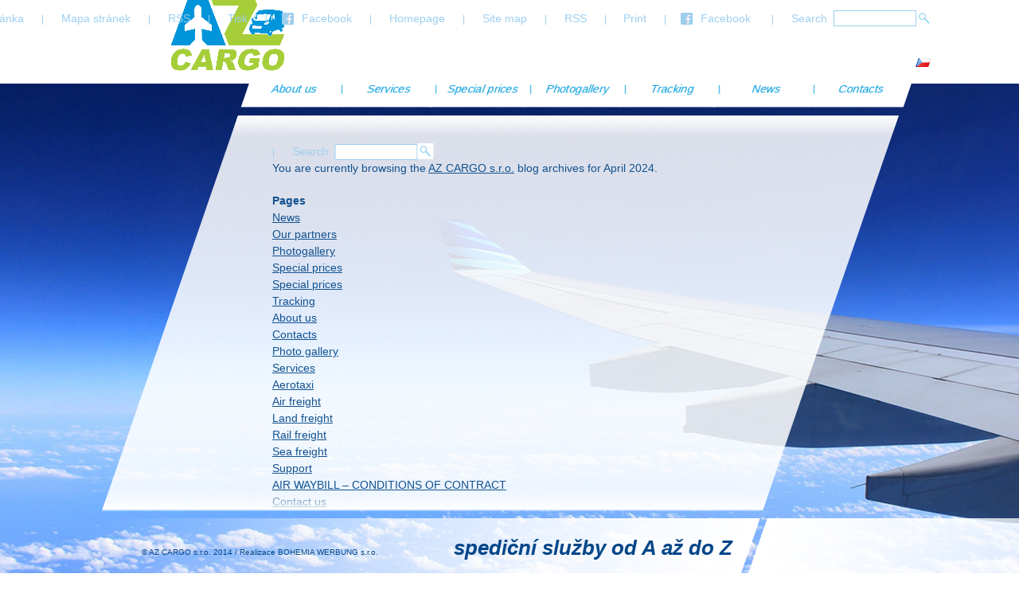

--- FILE ---
content_type: text/html; charset=UTF-8
request_url: https://azcargo.cz/en/2024/04/
body_size: 6883
content:
<!DOCTYPE html> 
<html lang="en-GB" class=""> 
<head>
<meta charset="UTF-8">
<link rel="preload" href="https://azcargo.cz/wp-content/cache/fvm/min/1768831509-css9b8ba3188db67b1eea1bd78a2433918a3e3264ffb79b84719160376dc2bc1.css" as="style" media="all" /> 
<link rel="preload" href="https://azcargo.cz/wp-content/cache/fvm/min/1768831509-css0de3ef82f620a3ebb09bbfd43a527665cb15444b585720aadd2764a010d40.css" as="style" media="all" /> 
<link rel="preload" href="https://azcargo.cz/wp-content/cache/fvm/min/1768831509-css0156814d96f251ccd1461fc4a620eb068accc8f519c49d7597f91406f03a9.css" as="style" media="all" /> 
<link rel="preload" href="https://azcargo.cz/wp-content/cache/fvm/min/1768831509-css413fcadff791420c393ad01bdd3245e842e1ede9c6ed9617658c593d4ee9e.css" as="style" media="all" /> 
<link rel="preload" href="https://azcargo.cz/wp-content/cache/fvm/min/1768831509-css279bc25b66a2245276842251e249825bbd9986d29eb44c70e27ada91581d5.css" as="style" media="all" /> 
<link rel="preload" href="https://azcargo.cz/wp-content/cache/fvm/min/1768831509-css48fa8516dfc008828d67d430064e42447702c829e1130d7c6285a0b3efdc9.css" as="style" media="1" /> 
<link rel="preload" href="https://azcargo.cz/wp-content/cache/fvm/min/1768831509-css4b4ff0c2958bed563b663ba3bd9fe8ea03023b6567a1320bb14ce6e73f0c8.css" as="style" media="all" />
<script data-cfasync="false">if(navigator.userAgent.match(/MSIE|Internet Explorer/i)||navigator.userAgent.match(/Trident\/7\..*?rv:11/i)){var href=document.location.href;if(!href.match(/[?&]iebrowser/)){if(href.indexOf("?")==-1){if(href.indexOf("#")==-1){document.location.href=href+"?iebrowser=1"}else{document.location.href=href.replace("#","?iebrowser=1#")}}else{if(href.indexOf("#")==-1){document.location.href=href+"&iebrowser=1"}else{document.location.href=href.replace("#","&iebrowser=1#")}}}}</script>
<script data-cfasync="false">class FVMLoader{constructor(e){this.triggerEvents=e,this.eventOptions={passive:!0},this.userEventListener=this.triggerListener.bind(this),this.delayedScripts={normal:[],async:[],defer:[]},this.allJQueries=[]}_addUserInteractionListener(e){this.triggerEvents.forEach(t=>window.addEventListener(t,e.userEventListener,e.eventOptions))}_removeUserInteractionListener(e){this.triggerEvents.forEach(t=>window.removeEventListener(t,e.userEventListener,e.eventOptions))}triggerListener(){this._removeUserInteractionListener(this),"loading"===document.readyState?document.addEventListener("DOMContentLoaded",this._loadEverythingNow.bind(this)):this._loadEverythingNow()}async _loadEverythingNow(){this._runAllDelayedCSS(),this._delayEventListeners(),this._delayJQueryReady(this),this._handleDocumentWrite(),this._registerAllDelayedScripts(),await this._loadScriptsFromList(this.delayedScripts.normal),await this._loadScriptsFromList(this.delayedScripts.defer),await this._loadScriptsFromList(this.delayedScripts.async),await this._triggerDOMContentLoaded(),await this._triggerWindowLoad(),window.dispatchEvent(new Event("wpr-allScriptsLoaded"))}_registerAllDelayedScripts(){document.querySelectorAll("script[type=fvmdelay]").forEach(e=>{e.hasAttribute("src")?e.hasAttribute("async")&&!1!==e.async?this.delayedScripts.async.push(e):e.hasAttribute("defer")&&!1!==e.defer||"module"===e.getAttribute("data-type")?this.delayedScripts.defer.push(e):this.delayedScripts.normal.push(e):this.delayedScripts.normal.push(e)})}_runAllDelayedCSS(){document.querySelectorAll("link[rel=fvmdelay]").forEach(e=>{e.setAttribute("rel","stylesheet")})}async _transformScript(e){return await this._requestAnimFrame(),new Promise(t=>{const n=document.createElement("script");let r;[...e.attributes].forEach(e=>{let t=e.nodeName;"type"!==t&&("data-type"===t&&(t="type",r=e.nodeValue),n.setAttribute(t,e.nodeValue))}),e.hasAttribute("src")?(n.addEventListener("load",t),n.addEventListener("error",t)):(n.text=e.text,t()),e.parentNode.replaceChild(n,e)})}async _loadScriptsFromList(e){const t=e.shift();return t?(await this._transformScript(t),this._loadScriptsFromList(e)):Promise.resolve()}_delayEventListeners(){let e={};function t(t,n){!function(t){function n(n){return e[t].eventsToRewrite.indexOf(n)>=0?"wpr-"+n:n}e[t]||(e[t]={originalFunctions:{add:t.addEventListener,remove:t.removeEventListener},eventsToRewrite:[]},t.addEventListener=function(){arguments[0]=n(arguments[0]),e[t].originalFunctions.add.apply(t,arguments)},t.removeEventListener=function(){arguments[0]=n(arguments[0]),e[t].originalFunctions.remove.apply(t,arguments)})}(t),e[t].eventsToRewrite.push(n)}function n(e,t){let n=e[t];Object.defineProperty(e,t,{get:()=>n||function(){},set(r){e["wpr"+t]=n=r}})}t(document,"DOMContentLoaded"),t(window,"DOMContentLoaded"),t(window,"load"),t(window,"pageshow"),t(document,"readystatechange"),n(document,"onreadystatechange"),n(window,"onload"),n(window,"onpageshow")}_delayJQueryReady(e){let t=window.jQuery;Object.defineProperty(window,"jQuery",{get:()=>t,set(n){if(n&&n.fn&&!e.allJQueries.includes(n)){n.fn.ready=n.fn.init.prototype.ready=function(t){e.domReadyFired?t.bind(document)(n):document.addEventListener("DOMContentLoaded2",()=>t.bind(document)(n))};const t=n.fn.on;n.fn.on=n.fn.init.prototype.on=function(){if(this[0]===window){function e(e){return e.split(" ").map(e=>"load"===e||0===e.indexOf("load.")?"wpr-jquery-load":e).join(" ")}"string"==typeof arguments[0]||arguments[0]instanceof String?arguments[0]=e(arguments[0]):"object"==typeof arguments[0]&&Object.keys(arguments[0]).forEach(t=>{delete Object.assign(arguments[0],{[e(t)]:arguments[0][t]})[t]})}return t.apply(this,arguments),this},e.allJQueries.push(n)}t=n}})}async _triggerDOMContentLoaded(){this.domReadyFired=!0,await this._requestAnimFrame(),document.dispatchEvent(new Event("DOMContentLoaded2")),await this._requestAnimFrame(),window.dispatchEvent(new Event("DOMContentLoaded2")),await this._requestAnimFrame(),document.dispatchEvent(new Event("wpr-readystatechange")),await this._requestAnimFrame(),document.wpronreadystatechange&&document.wpronreadystatechange()}async _triggerWindowLoad(){await this._requestAnimFrame(),window.dispatchEvent(new Event("wpr-load")),await this._requestAnimFrame(),window.wpronload&&window.wpronload(),await this._requestAnimFrame(),this.allJQueries.forEach(e=>e(window).trigger("wpr-jquery-load")),window.dispatchEvent(new Event("wpr-pageshow")),await this._requestAnimFrame(),window.wpronpageshow&&window.wpronpageshow()}_handleDocumentWrite(){const e=new Map;document.write=document.writeln=function(t){const n=document.currentScript,r=document.createRange(),i=n.parentElement;let a=e.get(n);void 0===a&&(a=n.nextSibling,e.set(n,a));const s=document.createDocumentFragment();r.setStart(s,0),s.appendChild(r.createContextualFragment(t)),i.insertBefore(s,a)}}async _requestAnimFrame(){return new Promise(e=>requestAnimationFrame(e))}static run(){const e=new FVMLoader(["keydown","mousemove","touchmove","touchstart","touchend","wheel"]);e._addUserInteractionListener(e)}}FVMLoader.run();</script>
<meta name="viewport" content="width=device-width">
<meta http-equiv="X-UA-Compatible" content="IE=edge"><title>April | 2024 | AZ CARGO s.r.o.</title>
<meta name='robots' content='max-image-preview:large' />
<link rel="alternate" href="https://azcargo.cz/2024/04/" hreflang="cs" />
<link rel="alternate" href="https://azcargo.cz/en/2024/04/" hreflang="en" /> 
<script>var huOptions = {"appID":"azcargocz-3ff4f94","currentLanguage":"en","blocking":false,"globalCookie":false,"isAdmin":false,"privacyConsent":true,"forms":[]};</script>
<script src="https://cdn.hu-manity.co/hu-banner.min.js"></script>
<style media="all">img:is([sizes="auto" i],[sizes^="auto," i]){contain-intrinsic-size:3000px 1500px}</style> 
<link rel='stylesheet' id='cptch_stylesheet-css' href='https://azcargo.cz/wp-content/cache/fvm/min/1768831509-css9b8ba3188db67b1eea1bd78a2433918a3e3264ffb79b84719160376dc2bc1.css' type='text/css' media='all' /> 
<link rel='stylesheet' id='dashicons-css' href='https://azcargo.cz/wp-content/cache/fvm/min/1768831509-css0de3ef82f620a3ebb09bbfd43a527665cb15444b585720aadd2764a010d40.css' type='text/css' media='all' /> 
<link rel='stylesheet' id='cptch_desktop_style-css' href='https://azcargo.cz/wp-content/cache/fvm/min/1768831509-css0156814d96f251ccd1461fc4a620eb068accc8f519c49d7597f91406f03a9.css' type='text/css' media='all' /> 
<link rel='stylesheet' id='contact-form-7-css' href='https://azcargo.cz/wp-content/cache/fvm/min/1768831509-css413fcadff791420c393ad01bdd3245e842e1ede9c6ed9617658c593d4ee9e.css' type='text/css' media='all' /> 
<link rel='stylesheet' id='azcargo-style-css' href='https://azcargo.cz/wp-content/cache/fvm/min/1768831509-css279bc25b66a2245276842251e249825bbd9986d29eb44c70e27ada91581d5.css' type='text/css' media='all' /> 
<link rel='stylesheet' id='azcargo-script-css' href='https://azcargo.cz/wp-content/cache/fvm/min/1768831509-css48fa8516dfc008828d67d430064e42447702c829e1130d7c6285a0b3efdc9.css' type='text/css' media='1' /> 
<link rel='stylesheet' id='slb_core-css' href='https://azcargo.cz/wp-content/cache/fvm/min/1768831509-css4b4ff0c2958bed563b663ba3bd9fe8ea03023b6567a1320bb14ce6e73f0c8.css' type='text/css' media='all' /> 
<script>
window.smartlook||(function(d) {
var o=smartlook=function(){ o.api.push(arguments)},h=d.getElementsByTagName('head')[0];
var c=d.createElement('script');o.api=new Array();c.async=true;c.type='text/javascript';
c.charset='utf-8';c.src='//rec.smartlook.com/recorder.js';h.appendChild(c);
})(document);
smartlook('init', '51a3d1ce9e3b5b1b0f8a6659ce5d4e6b41f813c4');
</script>
<link rel="icon" href="https://azcargo.cz/wp-content/uploads/2016/01/logo_azfb1-300x300.jpg" sizes="192x192" /> 
</head>
<body class="archive date wp-theme-azcargo-nove cookies-not-set single-author"> 
<script>
(function(i,s,o,g,r,a,m){i['GoogleAnalyticsObject']=r;i[r]=i[r]||function(){
(i[r].q=i[r].q||[]).push(arguments)},i[r].l=1*new Date();a=s.createElement(o),
m=s.getElementsByTagName(o)[0];a.async=1;a.src=g;m.parentNode.insertBefore(a,m)
})(window,document,'script','//www.google-analytics.com/analytics.js','ga');
ga('create', 'UA-57206754-1', 'auto');
ga('send', 'pageview');
</script>
<div class="container__bg"></div> <div class="container"> <header class="header"> <div class="header__helper-bg"><span></span></div> <div class="header__inner"> <div class="layout-scale layout-scale--header"> <div class="layout-scale__gradient"></div> <div class="layout-scale__inner"> <span class="header__logo"> <a href="https://azcargo.cz/en/" title="AZ CARGO s.r.o." rel="home"><img src='http://azcargo.cz/wp-content/themes/azcargo/images/az-cargo.png' height="120px" style='margin-top:-47px;' /></a> </span> <a href="#nav" class="btn-toggle-menu"> <span></span> <span></span> <span></span> </a> <div class="header__tools"> <nav class="nav nav--secondary"> <ul class="nav__items"> <? if (pll_current_language()=="cs") { ?><li class="nav__item"><a class="nav__item-link" href="https://azcargo.cz/en/">Úvodní stránka</a></li> <li class="nav__item"><a class="nav__item-link" href="https://azcargo.cz/sitemap/">Mapa stránek</a></li> <li class="nav__item"><a class="nav__item-link" href="">RSS</a></li> <li class="nav__item"><a class="nav__item-link" href="javascript:window.print();" id="print">Tisk</a></li> <li class="nav__item"><a class="nav__item-link nav__item-link--fb" href="//www.facebook.com/pages/AZ-CARGO-SRO/276346615830744?fref=ts" target="_blank">Facebook</a></li> <? } else { ?> <li class="nav__item"><a class="nav__item-link" href="https://azcargo.cz/">Homepage</a></li> <li class="nav__item"><a class="nav__item-link" href="https://azcargo.cz/sitemap/">Site map</a></li> <li class="nav__item"><a class="nav__item-link" href="">RSS</a></li> <li class="nav__item"><a class="nav__item-link" href="javascript:window.print();" id="print">Print</a></li> <li class="nav__item"><a class="nav__item-link nav__item-link--fb" href="//www.facebook.com/pages/AZ-CARGO-SRO/276346615830744?fref=ts" target="_blank">Facebook</a></li> <? } ?> </ul> </nav> <div class="header__search"> <form role="search" method="get" id="searchform" action="https://azcargo.cz/en/"> <div class="search-form"> <label class="search-form__label" for="s">Search</label> <input class="search-form__input" type="text" value="" name="s" id="s" /> <input class="search-form__input" type="hidden" value="en" name="lang" id="lang" /> <input class="search-form__btn" type="image" id="searchsubmit" src="https://azcargo.cz/wp-content/themes/azcargo-nove/images/search-button.png" title="Search" /> </div> </form> </div> </div> <div class="header__lang"> <li class="lang-item lang-item-9 lang-item-cs lang-item-first"><a lang="cs-CZ" hreflang="cs-CZ" href="https://azcargo.cz/2024/04/"><img src="[data-uri]" alt="Čeština" width="16" height="11" style="width: 16px; height: 11px;" /></a></li> </div> <nav class="nav nav--main" role="navigation" id="nav"> <ul id="menu-menu-2" class="nav__items"><li class="nav__item nav__item-hlavniuroven"><a class="nav__item-link" href="#">About us</a> <ul class="nav__sub nav__sub--0"> <li class="nav__sub-item"><a class="nav__sub-link" href="https://azcargo.cz/en/about-us/">About us</a></li> <li class="nav__sub-item"><a class="nav__sub-link" href="https://azcargo.cz/en/our-partners/">Our partners</a></li> <li class="nav__sub-item"><a class="nav__sub-link" href="https://azcargo.cz/en/about-us/contact-us/">Contact us</a></li> </ul> </li> <li class="nav__item nav__item-hlavniuroven"><a class="nav__item-link" href="https://azcargo.cz/en/services/">Services</a> <ul class="nav__sub nav__sub--0"> <li class="nav__sub-item"><a class="nav__sub-link" href="https://azcargo.cz/en/services/air-freight/">Air freight</a></li> <li class="nav__sub-item"><a class="nav__sub-link" href="https://azcargo.cz/en/services/sea-freight/">Sea freight</a></li> <li class="nav__sub-item"><a class="nav__sub-link" href="https://azcargo.cz/en/services/land-freight/">Land freight</a></li> <li class="nav__sub-item"><a class="nav__sub-link" href="https://azcargo.cz/en/services/aerotaxi/">Aerotaxi</a></li> <li class="nav__sub-item"><a class="nav__sub-link" href="https://azcargo.cz/en/services/rail-freight/">Rail freight</a></li> <li class="nav__sub-item"><a class="nav__sub-link" href="https://azcargo.cz/en/services/support/">Support</a> <ul class="nav__sub nav__sub--1"> <li class="nav__sub-item"><a class="nav__sub-link" href="https://azcargo.cz/en/services/support/iata-codes-of-airports/">IATA codes of airports</a></li> <li class="nav__sub-item"><a class="nav__sub-link" href="https://azcargo.cz/en/services/support/iata-airline-codes/">IATA Airline codes</a></li> </ul> </li> </ul> </li> <li class="nav__item nav__item-hlavniuroven"><a class="nav__item-link" href="https://azcargo.cz/en/special-prices/">Special prices</a></li> <li class="nav__item nav__item-hlavniuroven"><a class="nav__item-link" href="https://azcargo.cz/en/photogallery/">Photogallery</a></li> <li class="nav__item nav__item-hlavniuroven"><a class="nav__item-link" href="https://azcargo.cz/en/tracking/">Tracking</a></li> <li class="nav__item nav__item-hlavniuroven"><a class="nav__item-link" href="https://azcargo.cz/en/news/">News</a></li> <li class="nav__item nav__item-hlavniuroven"><a class="nav__item-link" href="https://azcargo.cz/en/contacts/">Contacts</a></li> </ul> </nav> </div> </div> </div> </header> <div class="content__bg"> <div class="content__bg__fill"></div> </div> <div class="content"> <div class="content__inner"> <div class="content__indent"> <div id="primary" class="content-area"> <div id="content" class="site-content" role="main"> </div> </div> <div id="sidebar" role="complementary"> <ul> <li> <div class="header__search"> <form role="search" method="get" id="searchform" action="https://azcargo.cz/en/"> <div class="search-form"> <label class="search-form__label" for="s">Search</label> <input class="search-form__input" type="text" value="" name="s" id="s" /> <input class="search-form__input" type="hidden" value="en" name="lang" id="lang" /> <input class="search-form__btn" type="image" id="searchsubmit" src="https://azcargo.cz/wp-content/themes/azcargo-nove/images/search-button.png" title="Search" /> </div> </form> </div> </li> <li> <p> You are currently browsing the <a href="https://azcargo.cz/">AZ CARGO s.r.o.</a> blog archives for April 2024. </p> </li> </ul> <ul role="navigation"> <li class="pagenav"><h2>Pages</h2><ul><li class="page_item page-item-199"><a href="https://azcargo.cz/en/news/">News</a></li> <li class="page_item page-item-162"><a href="https://azcargo.cz/en/our-partners/">Our partners</a></li> <li class="page_item page-item-1632"><a href="https://azcargo.cz/en/photogallery/">Photogallery</a></li> <li class="page_item page-item-191 page_item_has_children"><a href="https://azcargo.cz/en/special-prices/">Special prices</a> <ul class='children'> <li class="page_item page-item-2455"><a href="https://azcargo.cz/en/special-prices/special-prices/">Special prices</a></li> </ul> </li> <li class="page_item page-item-197"><a href="https://azcargo.cz/en/tracking/">Tracking</a></li> <li class="page_item page-item-158 page_item_has_children"><a href="https://azcargo.cz/en/about-us/">About us</a></li> <li class="page_item page-item-201"><a href="https://azcargo.cz/en/contacts/">Contacts</a></li> <li class="page_item page-item-195"><a href="https://azcargo.cz/en/photo-gallery/">Photo gallery</a></li> <li class="page_item page-item-164 page_item_has_children"><a href="https://azcargo.cz/en/services/">Services</a></li> <li class="page_item page-item-176"><a href="https://azcargo.cz/en/services/aerotaxi/">Aerotaxi</a></li> <li class="page_item page-item-166"><a href="https://azcargo.cz/en/services/air-freight/">Air freight</a></li> <li class="page_item page-item-173"><a href="https://azcargo.cz/en/services/land-freight/">Land freight</a></li> <li class="page_item page-item-180"><a href="https://azcargo.cz/en/services/rail-freight/">Rail freight</a></li> <li class="page_item page-item-170"><a href="https://azcargo.cz/en/services/sea-freight/">Sea freight</a></li> <li class="page_item page-item-185 page_item_has_children"><a href="https://azcargo.cz/en/services/support/">Support</a></li> <li class="page_item page-item-1074"><a href="https://azcargo.cz/en/sluzby/air-waybill-conditions-of-contract/">AIR WAYBILL – CONDITIONS OF CONTRACT</a></li> <li class="page_item page-item-213"><a href="https://azcargo.cz/en/about-us/contact-us/">Contact us</a></li> <li class="page_item page-item-398"><a href="https://azcargo.cz/en/about-us/more-about-az-cargo/">More about AZ Cargo</a></li> <li class="page_item page-item-183"><a href="https://azcargo.cz/en/services/support/iata-airline-codes/">IATA Airline codes</a></li> <li class="page_item page-item-188"><a href="https://azcargo.cz/en/services/support/iata-codes-of-airports/">IATA codes of airports</a></li> </ul></li> <li><h2>Archives</h2> <ul> <li><a href='https://azcargo.cz/en/2025/10/'>October 2025</a></li> <li><a href='https://azcargo.cz/en/2025/06/'>June 2025</a></li> <li><a href='https://azcargo.cz/en/2025/04/'>April 2025</a></li> <li><a href='https://azcargo.cz/en/2024/12/'>December 2024</a></li> <li><a href='https://azcargo.cz/en/2024/10/'>October 2024</a></li> <li><a href='https://azcargo.cz/en/2024/06/'>June 2024</a></li> <li><a href='https://azcargo.cz/en/2024/04/' aria-current="page">April 2024</a></li> <li><a href='https://azcargo.cz/en/2024/03/'>March 2024</a></li> <li><a href='https://azcargo.cz/en/2024/02/'>February 2024</a></li> <li><a href='https://azcargo.cz/en/2023/12/'>December 2023</a></li> <li><a href='https://azcargo.cz/en/2023/11/'>November 2023</a></li> <li><a href='https://azcargo.cz/en/2023/04/'>April 2023</a></li> <li><a href='https://azcargo.cz/en/2022/12/'>December 2022</a></li> <li><a href='https://azcargo.cz/en/2022/09/'>September 2022</a></li> <li><a href='https://azcargo.cz/en/2022/02/'>February 2022</a></li> <li><a href='https://azcargo.cz/en/2021/12/'>December 2021</a></li> <li><a href='https://azcargo.cz/en/2021/11/'>November 2021</a></li> <li><a href='https://azcargo.cz/en/2021/09/'>September 2021</a></li> <li><a href='https://azcargo.cz/en/2021/06/'>June 2021</a></li> <li><a href='https://azcargo.cz/en/2021/05/'>May 2021</a></li> <li><a href='https://azcargo.cz/en/2021/04/'>April 2021</a></li> <li><a href='https://azcargo.cz/en/2021/02/'>February 2021</a></li> <li><a href='https://azcargo.cz/en/2020/12/'>December 2020</a></li> <li><a href='https://azcargo.cz/en/2020/10/'>October 2020</a></li> <li><a href='https://azcargo.cz/en/2020/09/'>September 2020</a></li> <li><a href='https://azcargo.cz/en/2019/08/'>August 2019</a></li> <li><a href='https://azcargo.cz/en/2019/07/'>July 2019</a></li> <li><a href='https://azcargo.cz/en/2018/09/'>September 2018</a></li> <li><a href='https://azcargo.cz/en/2017/08/'>August 2017</a></li> <li><a href='https://azcargo.cz/en/2016/02/'>February 2016</a></li> <li><a href='https://azcargo.cz/en/2016/01/'>January 2016</a></li> <li><a href='https://azcargo.cz/en/2015/11/'>November 2015</a></li> <li><a href='https://azcargo.cz/en/2015/09/'>September 2015</a></li> <li><a href='https://azcargo.cz/en/2015/07/'>July 2015</a></li> <li><a href='https://azcargo.cz/en/2015/06/'>June 2015</a></li> <li><a href='https://azcargo.cz/en/2015/04/'>April 2015</a></li> <li><a href='https://azcargo.cz/en/2015/03/'>March 2015</a></li> <li><a href='https://azcargo.cz/en/2015/01/'>January 2015</a></li> </ul> </li> <li class="categories"><h2>Categories</h2><ul> <li class="cat-item cat-item-52"><a href="https://azcargo.cz/en/category/news-en/">News</a> (48) </li> <li class="cat-item cat-item-39"><a href="https://azcargo.cz/en/category/photogallery/">Photogallery</a> (3) </li> <li class="cat-item cat-item-14"><a href="https://azcargo.cz/en/category/uncategorized-en/">Uncategorized</a> (30) </li> </ul></li> </ul> <ul> </ul> </div> </div> </div> </div> <footer class="footer" role="contentinfo"> <div class="footer__helper-bg"><span></span></div> <div class="footer__inner"> <div class="layout-scale layout-scale--footer"> <div class="layout-scale__gradient"></div> <div class="layout-scale__inner"> <div class="footer__left"> <div class="footer__left__inner"> <? if (pll_current_language()=="cs") { ?> <p class="footer__copy">© AZ CARGO s.r.o. 2014 / Realizace <a href="http://bohemia-werbung.cz" target="_blank">BOHEMIA&nbsp;WERBUNG&nbsp;s.r.o.</a></p> <p class="footer__slogan">spediční služby od&nbsp;A&nbsp;až&nbsp;do&nbsp;Z</p> <? } else { ?> <p class="footer__copy">© AZ CARGO s.r.o. 2014 / Realizace <a href="http://bohemia-werbung.cz" target="_blank">BOHEMIA&nbsp;WERBUNG&nbsp;s.r.o.</a></p> <p class="footer__slogan" style='font-size:24px'>your best partner in transportation</p> <? } ?> </div> </div> <div class="footer__right"> <div class="footer__right__inner"> <p class="footer__member"> <? if (pll_current_language()=="cs") { ?> <span>Člen skupiny</span> <? } else { ?> <span>Member of</span> <? } ?> <? $post = get_post( 1523 ); $title = $post->post_content; echo $title; ?> </p> </div> </div> </div> </div> </div> </footer> </div> 
<script>
/* <![CDATA[ */
var seznam_retargeting_id = 41526;
/* ]]> */
</script>
<script src="//c.imedia.cz/js/retargeting.js"></script>
<script src="//ajax.googleapis.com/ajax/libs/jquery/1.11.1/jquery.min.js"></script>
<script>window.jQuery || document.write('<script src="wp-content/themes/azcargo/js/vendor/jquery-1.11.1.min.js"><\/script>')</script>
<script src="https://maps.googleapis.com/maps/api/js?v=3.exp"></script>
<script type="speculationrules">
{"prefetch":[{"source":"document","where":{"and":[{"href_matches":"\/*"},{"not":{"href_matches":["\/wp-*.php","\/wp-admin\/*","\/wp-content\/uploads\/*","\/wp-content\/*","\/wp-content\/plugins\/*","\/wp-content\/themes\/azcargo-nove\/*","\/*\\?(.+)"]}},{"not":{"selector_matches":"a[rel~=\"nofollow\"]"}},{"not":{"selector_matches":".no-prefetch, .no-prefetch a"}}]},"eagerness":"conservative"}]}
</script>
<script>
(function(i,s,o,g,r,a,m){i['GoogleAnalyticsObject']=r;i[r]=i[r]||function(){
(i[r].q=i[r].q||[]).push(arguments)},i[r].l=1*new Date();a=s.createElement(o),
m=s.getElementsByTagName(o)[0];a.async=1;a.src=g;m.parentNode.insertBefore(a,m)
})(window,document,'script','https://www.google-analytics.com/analytics.js','ga');
ga('create', 'UA-57206754-1', 'auto');
ga('send', 'pageview');
</script>
<a rel="nofollow" style="display:none" href="https://azcargo.cz/?blackhole=187318a5f6" title="Do NOT follow this link or you will be banned from the site!">AZ CARGO s.r.o.</a> 
<script id="tawk-script">
var Tawk_API = Tawk_API || {};
var Tawk_LoadStart=new Date();
(function(){
var s1 = document.createElement( 'script' ),s0=document.getElementsByTagName( 'script' )[0];
s1.async = true;
s1.src = 'https://embed.tawk.to/58357e2ee6ab3b03d059a570/default';
s1.charset = 'UTF-8';
s1.setAttribute( 'crossorigin','*' );
s0.parentNode.insertBefore( s1, s0 );
})();
</script>
<script src="https://azcargo.cz/wp-includes/js/dist/hooks.min.js?ver=4d63a3d491d11ffd8ac6" id="wp-hooks-js"></script>
<script src="https://azcargo.cz/wp-includes/js/dist/i18n.min.js?ver=5e580eb46a90c2b997e6" id="wp-i18n-js"></script>
<script id="wp-i18n-js-after">
/* <![CDATA[ */
wp.i18n.setLocaleData( { 'text direction\u0004ltr': [ 'ltr' ] } );
/* ]]> */
</script>
<script src="https://azcargo.cz/wp-content/plugins/contact-form-7/includes/swv/js/index.js?ver=6.1.4" id="swv-js"></script>
<script id="contact-form-7-js-before">
/* <![CDATA[ */
var wpcf7 = {
"api": {
"root": "https:\/\/azcargo.cz\/wp-json\/",
"namespace": "contact-form-7\/v1"
}
};
/* ]]> */
</script>
<script src="https://azcargo.cz/wp-content/plugins/contact-form-7/includes/js/index.js?ver=6.1.4" id="contact-form-7-js"></script>
<script src="https://azcargo.cz/wp-content/themes/azcargo-nove/js/vendor/jquery.colorbox-min.js?ver=2014-06-08" id="azcargo-script-js"></script>
<script src="https://azcargo.cz/wp-content/themes/azcargo-nove/js/front.js?ver=2015-03-19" id="azcargo-scriptt-js"></script>
<script src="https://www.google.com/recaptcha/api.js?render=6LdiLvIUAAAAAHERP2QWp7yc17CQpno0Oet_bWUQ&amp;ver=3.0" id="google-recaptcha-js"></script>
<script src="https://azcargo.cz/wp-includes/js/dist/vendor/wp-polyfill.min.js?ver=3.15.0" id="wp-polyfill-js"></script>
<script id="wpcf7-recaptcha-js-before">
/* <![CDATA[ */
var wpcf7_recaptcha = {
"sitekey": "6LdiLvIUAAAAAHERP2QWp7yc17CQpno0Oet_bWUQ",
"actions": {
"homepage": "homepage",
"contactform": "contactform"
}
};
/* ]]> */
</script>
<script src="https://azcargo.cz/wp-content/plugins/contact-form-7/modules/recaptcha/index.js?ver=6.1.4" id="wpcf7-recaptcha-js"></script>
<script id="slb_context">/* <![CDATA[ */if ( !!window.jQuery ) {(function($){$(document).ready(function(){if ( !!window.SLB ) { {$.extend(SLB, {"context":["public","user_guest"]});} }})})(jQuery);}/* ]]> */</script>
</body> 
</html>

--- FILE ---
content_type: text/html; charset=utf-8
request_url: https://www.google.com/recaptcha/api2/anchor?ar=1&k=6LdiLvIUAAAAAHERP2QWp7yc17CQpno0Oet_bWUQ&co=aHR0cHM6Ly9hemNhcmdvLmN6OjQ0Mw..&hl=en&v=PoyoqOPhxBO7pBk68S4YbpHZ&size=invisible&anchor-ms=20000&execute-ms=30000&cb=jnypj0k562hi
body_size: 48694
content:
<!DOCTYPE HTML><html dir="ltr" lang="en"><head><meta http-equiv="Content-Type" content="text/html; charset=UTF-8">
<meta http-equiv="X-UA-Compatible" content="IE=edge">
<title>reCAPTCHA</title>
<style type="text/css">
/* cyrillic-ext */
@font-face {
  font-family: 'Roboto';
  font-style: normal;
  font-weight: 400;
  font-stretch: 100%;
  src: url(//fonts.gstatic.com/s/roboto/v48/KFO7CnqEu92Fr1ME7kSn66aGLdTylUAMa3GUBHMdazTgWw.woff2) format('woff2');
  unicode-range: U+0460-052F, U+1C80-1C8A, U+20B4, U+2DE0-2DFF, U+A640-A69F, U+FE2E-FE2F;
}
/* cyrillic */
@font-face {
  font-family: 'Roboto';
  font-style: normal;
  font-weight: 400;
  font-stretch: 100%;
  src: url(//fonts.gstatic.com/s/roboto/v48/KFO7CnqEu92Fr1ME7kSn66aGLdTylUAMa3iUBHMdazTgWw.woff2) format('woff2');
  unicode-range: U+0301, U+0400-045F, U+0490-0491, U+04B0-04B1, U+2116;
}
/* greek-ext */
@font-face {
  font-family: 'Roboto';
  font-style: normal;
  font-weight: 400;
  font-stretch: 100%;
  src: url(//fonts.gstatic.com/s/roboto/v48/KFO7CnqEu92Fr1ME7kSn66aGLdTylUAMa3CUBHMdazTgWw.woff2) format('woff2');
  unicode-range: U+1F00-1FFF;
}
/* greek */
@font-face {
  font-family: 'Roboto';
  font-style: normal;
  font-weight: 400;
  font-stretch: 100%;
  src: url(//fonts.gstatic.com/s/roboto/v48/KFO7CnqEu92Fr1ME7kSn66aGLdTylUAMa3-UBHMdazTgWw.woff2) format('woff2');
  unicode-range: U+0370-0377, U+037A-037F, U+0384-038A, U+038C, U+038E-03A1, U+03A3-03FF;
}
/* math */
@font-face {
  font-family: 'Roboto';
  font-style: normal;
  font-weight: 400;
  font-stretch: 100%;
  src: url(//fonts.gstatic.com/s/roboto/v48/KFO7CnqEu92Fr1ME7kSn66aGLdTylUAMawCUBHMdazTgWw.woff2) format('woff2');
  unicode-range: U+0302-0303, U+0305, U+0307-0308, U+0310, U+0312, U+0315, U+031A, U+0326-0327, U+032C, U+032F-0330, U+0332-0333, U+0338, U+033A, U+0346, U+034D, U+0391-03A1, U+03A3-03A9, U+03B1-03C9, U+03D1, U+03D5-03D6, U+03F0-03F1, U+03F4-03F5, U+2016-2017, U+2034-2038, U+203C, U+2040, U+2043, U+2047, U+2050, U+2057, U+205F, U+2070-2071, U+2074-208E, U+2090-209C, U+20D0-20DC, U+20E1, U+20E5-20EF, U+2100-2112, U+2114-2115, U+2117-2121, U+2123-214F, U+2190, U+2192, U+2194-21AE, U+21B0-21E5, U+21F1-21F2, U+21F4-2211, U+2213-2214, U+2216-22FF, U+2308-230B, U+2310, U+2319, U+231C-2321, U+2336-237A, U+237C, U+2395, U+239B-23B7, U+23D0, U+23DC-23E1, U+2474-2475, U+25AF, U+25B3, U+25B7, U+25BD, U+25C1, U+25CA, U+25CC, U+25FB, U+266D-266F, U+27C0-27FF, U+2900-2AFF, U+2B0E-2B11, U+2B30-2B4C, U+2BFE, U+3030, U+FF5B, U+FF5D, U+1D400-1D7FF, U+1EE00-1EEFF;
}
/* symbols */
@font-face {
  font-family: 'Roboto';
  font-style: normal;
  font-weight: 400;
  font-stretch: 100%;
  src: url(//fonts.gstatic.com/s/roboto/v48/KFO7CnqEu92Fr1ME7kSn66aGLdTylUAMaxKUBHMdazTgWw.woff2) format('woff2');
  unicode-range: U+0001-000C, U+000E-001F, U+007F-009F, U+20DD-20E0, U+20E2-20E4, U+2150-218F, U+2190, U+2192, U+2194-2199, U+21AF, U+21E6-21F0, U+21F3, U+2218-2219, U+2299, U+22C4-22C6, U+2300-243F, U+2440-244A, U+2460-24FF, U+25A0-27BF, U+2800-28FF, U+2921-2922, U+2981, U+29BF, U+29EB, U+2B00-2BFF, U+4DC0-4DFF, U+FFF9-FFFB, U+10140-1018E, U+10190-1019C, U+101A0, U+101D0-101FD, U+102E0-102FB, U+10E60-10E7E, U+1D2C0-1D2D3, U+1D2E0-1D37F, U+1F000-1F0FF, U+1F100-1F1AD, U+1F1E6-1F1FF, U+1F30D-1F30F, U+1F315, U+1F31C, U+1F31E, U+1F320-1F32C, U+1F336, U+1F378, U+1F37D, U+1F382, U+1F393-1F39F, U+1F3A7-1F3A8, U+1F3AC-1F3AF, U+1F3C2, U+1F3C4-1F3C6, U+1F3CA-1F3CE, U+1F3D4-1F3E0, U+1F3ED, U+1F3F1-1F3F3, U+1F3F5-1F3F7, U+1F408, U+1F415, U+1F41F, U+1F426, U+1F43F, U+1F441-1F442, U+1F444, U+1F446-1F449, U+1F44C-1F44E, U+1F453, U+1F46A, U+1F47D, U+1F4A3, U+1F4B0, U+1F4B3, U+1F4B9, U+1F4BB, U+1F4BF, U+1F4C8-1F4CB, U+1F4D6, U+1F4DA, U+1F4DF, U+1F4E3-1F4E6, U+1F4EA-1F4ED, U+1F4F7, U+1F4F9-1F4FB, U+1F4FD-1F4FE, U+1F503, U+1F507-1F50B, U+1F50D, U+1F512-1F513, U+1F53E-1F54A, U+1F54F-1F5FA, U+1F610, U+1F650-1F67F, U+1F687, U+1F68D, U+1F691, U+1F694, U+1F698, U+1F6AD, U+1F6B2, U+1F6B9-1F6BA, U+1F6BC, U+1F6C6-1F6CF, U+1F6D3-1F6D7, U+1F6E0-1F6EA, U+1F6F0-1F6F3, U+1F6F7-1F6FC, U+1F700-1F7FF, U+1F800-1F80B, U+1F810-1F847, U+1F850-1F859, U+1F860-1F887, U+1F890-1F8AD, U+1F8B0-1F8BB, U+1F8C0-1F8C1, U+1F900-1F90B, U+1F93B, U+1F946, U+1F984, U+1F996, U+1F9E9, U+1FA00-1FA6F, U+1FA70-1FA7C, U+1FA80-1FA89, U+1FA8F-1FAC6, U+1FACE-1FADC, U+1FADF-1FAE9, U+1FAF0-1FAF8, U+1FB00-1FBFF;
}
/* vietnamese */
@font-face {
  font-family: 'Roboto';
  font-style: normal;
  font-weight: 400;
  font-stretch: 100%;
  src: url(//fonts.gstatic.com/s/roboto/v48/KFO7CnqEu92Fr1ME7kSn66aGLdTylUAMa3OUBHMdazTgWw.woff2) format('woff2');
  unicode-range: U+0102-0103, U+0110-0111, U+0128-0129, U+0168-0169, U+01A0-01A1, U+01AF-01B0, U+0300-0301, U+0303-0304, U+0308-0309, U+0323, U+0329, U+1EA0-1EF9, U+20AB;
}
/* latin-ext */
@font-face {
  font-family: 'Roboto';
  font-style: normal;
  font-weight: 400;
  font-stretch: 100%;
  src: url(//fonts.gstatic.com/s/roboto/v48/KFO7CnqEu92Fr1ME7kSn66aGLdTylUAMa3KUBHMdazTgWw.woff2) format('woff2');
  unicode-range: U+0100-02BA, U+02BD-02C5, U+02C7-02CC, U+02CE-02D7, U+02DD-02FF, U+0304, U+0308, U+0329, U+1D00-1DBF, U+1E00-1E9F, U+1EF2-1EFF, U+2020, U+20A0-20AB, U+20AD-20C0, U+2113, U+2C60-2C7F, U+A720-A7FF;
}
/* latin */
@font-face {
  font-family: 'Roboto';
  font-style: normal;
  font-weight: 400;
  font-stretch: 100%;
  src: url(//fonts.gstatic.com/s/roboto/v48/KFO7CnqEu92Fr1ME7kSn66aGLdTylUAMa3yUBHMdazQ.woff2) format('woff2');
  unicode-range: U+0000-00FF, U+0131, U+0152-0153, U+02BB-02BC, U+02C6, U+02DA, U+02DC, U+0304, U+0308, U+0329, U+2000-206F, U+20AC, U+2122, U+2191, U+2193, U+2212, U+2215, U+FEFF, U+FFFD;
}
/* cyrillic-ext */
@font-face {
  font-family: 'Roboto';
  font-style: normal;
  font-weight: 500;
  font-stretch: 100%;
  src: url(//fonts.gstatic.com/s/roboto/v48/KFO7CnqEu92Fr1ME7kSn66aGLdTylUAMa3GUBHMdazTgWw.woff2) format('woff2');
  unicode-range: U+0460-052F, U+1C80-1C8A, U+20B4, U+2DE0-2DFF, U+A640-A69F, U+FE2E-FE2F;
}
/* cyrillic */
@font-face {
  font-family: 'Roboto';
  font-style: normal;
  font-weight: 500;
  font-stretch: 100%;
  src: url(//fonts.gstatic.com/s/roboto/v48/KFO7CnqEu92Fr1ME7kSn66aGLdTylUAMa3iUBHMdazTgWw.woff2) format('woff2');
  unicode-range: U+0301, U+0400-045F, U+0490-0491, U+04B0-04B1, U+2116;
}
/* greek-ext */
@font-face {
  font-family: 'Roboto';
  font-style: normal;
  font-weight: 500;
  font-stretch: 100%;
  src: url(//fonts.gstatic.com/s/roboto/v48/KFO7CnqEu92Fr1ME7kSn66aGLdTylUAMa3CUBHMdazTgWw.woff2) format('woff2');
  unicode-range: U+1F00-1FFF;
}
/* greek */
@font-face {
  font-family: 'Roboto';
  font-style: normal;
  font-weight: 500;
  font-stretch: 100%;
  src: url(//fonts.gstatic.com/s/roboto/v48/KFO7CnqEu92Fr1ME7kSn66aGLdTylUAMa3-UBHMdazTgWw.woff2) format('woff2');
  unicode-range: U+0370-0377, U+037A-037F, U+0384-038A, U+038C, U+038E-03A1, U+03A3-03FF;
}
/* math */
@font-face {
  font-family: 'Roboto';
  font-style: normal;
  font-weight: 500;
  font-stretch: 100%;
  src: url(//fonts.gstatic.com/s/roboto/v48/KFO7CnqEu92Fr1ME7kSn66aGLdTylUAMawCUBHMdazTgWw.woff2) format('woff2');
  unicode-range: U+0302-0303, U+0305, U+0307-0308, U+0310, U+0312, U+0315, U+031A, U+0326-0327, U+032C, U+032F-0330, U+0332-0333, U+0338, U+033A, U+0346, U+034D, U+0391-03A1, U+03A3-03A9, U+03B1-03C9, U+03D1, U+03D5-03D6, U+03F0-03F1, U+03F4-03F5, U+2016-2017, U+2034-2038, U+203C, U+2040, U+2043, U+2047, U+2050, U+2057, U+205F, U+2070-2071, U+2074-208E, U+2090-209C, U+20D0-20DC, U+20E1, U+20E5-20EF, U+2100-2112, U+2114-2115, U+2117-2121, U+2123-214F, U+2190, U+2192, U+2194-21AE, U+21B0-21E5, U+21F1-21F2, U+21F4-2211, U+2213-2214, U+2216-22FF, U+2308-230B, U+2310, U+2319, U+231C-2321, U+2336-237A, U+237C, U+2395, U+239B-23B7, U+23D0, U+23DC-23E1, U+2474-2475, U+25AF, U+25B3, U+25B7, U+25BD, U+25C1, U+25CA, U+25CC, U+25FB, U+266D-266F, U+27C0-27FF, U+2900-2AFF, U+2B0E-2B11, U+2B30-2B4C, U+2BFE, U+3030, U+FF5B, U+FF5D, U+1D400-1D7FF, U+1EE00-1EEFF;
}
/* symbols */
@font-face {
  font-family: 'Roboto';
  font-style: normal;
  font-weight: 500;
  font-stretch: 100%;
  src: url(//fonts.gstatic.com/s/roboto/v48/KFO7CnqEu92Fr1ME7kSn66aGLdTylUAMaxKUBHMdazTgWw.woff2) format('woff2');
  unicode-range: U+0001-000C, U+000E-001F, U+007F-009F, U+20DD-20E0, U+20E2-20E4, U+2150-218F, U+2190, U+2192, U+2194-2199, U+21AF, U+21E6-21F0, U+21F3, U+2218-2219, U+2299, U+22C4-22C6, U+2300-243F, U+2440-244A, U+2460-24FF, U+25A0-27BF, U+2800-28FF, U+2921-2922, U+2981, U+29BF, U+29EB, U+2B00-2BFF, U+4DC0-4DFF, U+FFF9-FFFB, U+10140-1018E, U+10190-1019C, U+101A0, U+101D0-101FD, U+102E0-102FB, U+10E60-10E7E, U+1D2C0-1D2D3, U+1D2E0-1D37F, U+1F000-1F0FF, U+1F100-1F1AD, U+1F1E6-1F1FF, U+1F30D-1F30F, U+1F315, U+1F31C, U+1F31E, U+1F320-1F32C, U+1F336, U+1F378, U+1F37D, U+1F382, U+1F393-1F39F, U+1F3A7-1F3A8, U+1F3AC-1F3AF, U+1F3C2, U+1F3C4-1F3C6, U+1F3CA-1F3CE, U+1F3D4-1F3E0, U+1F3ED, U+1F3F1-1F3F3, U+1F3F5-1F3F7, U+1F408, U+1F415, U+1F41F, U+1F426, U+1F43F, U+1F441-1F442, U+1F444, U+1F446-1F449, U+1F44C-1F44E, U+1F453, U+1F46A, U+1F47D, U+1F4A3, U+1F4B0, U+1F4B3, U+1F4B9, U+1F4BB, U+1F4BF, U+1F4C8-1F4CB, U+1F4D6, U+1F4DA, U+1F4DF, U+1F4E3-1F4E6, U+1F4EA-1F4ED, U+1F4F7, U+1F4F9-1F4FB, U+1F4FD-1F4FE, U+1F503, U+1F507-1F50B, U+1F50D, U+1F512-1F513, U+1F53E-1F54A, U+1F54F-1F5FA, U+1F610, U+1F650-1F67F, U+1F687, U+1F68D, U+1F691, U+1F694, U+1F698, U+1F6AD, U+1F6B2, U+1F6B9-1F6BA, U+1F6BC, U+1F6C6-1F6CF, U+1F6D3-1F6D7, U+1F6E0-1F6EA, U+1F6F0-1F6F3, U+1F6F7-1F6FC, U+1F700-1F7FF, U+1F800-1F80B, U+1F810-1F847, U+1F850-1F859, U+1F860-1F887, U+1F890-1F8AD, U+1F8B0-1F8BB, U+1F8C0-1F8C1, U+1F900-1F90B, U+1F93B, U+1F946, U+1F984, U+1F996, U+1F9E9, U+1FA00-1FA6F, U+1FA70-1FA7C, U+1FA80-1FA89, U+1FA8F-1FAC6, U+1FACE-1FADC, U+1FADF-1FAE9, U+1FAF0-1FAF8, U+1FB00-1FBFF;
}
/* vietnamese */
@font-face {
  font-family: 'Roboto';
  font-style: normal;
  font-weight: 500;
  font-stretch: 100%;
  src: url(//fonts.gstatic.com/s/roboto/v48/KFO7CnqEu92Fr1ME7kSn66aGLdTylUAMa3OUBHMdazTgWw.woff2) format('woff2');
  unicode-range: U+0102-0103, U+0110-0111, U+0128-0129, U+0168-0169, U+01A0-01A1, U+01AF-01B0, U+0300-0301, U+0303-0304, U+0308-0309, U+0323, U+0329, U+1EA0-1EF9, U+20AB;
}
/* latin-ext */
@font-face {
  font-family: 'Roboto';
  font-style: normal;
  font-weight: 500;
  font-stretch: 100%;
  src: url(//fonts.gstatic.com/s/roboto/v48/KFO7CnqEu92Fr1ME7kSn66aGLdTylUAMa3KUBHMdazTgWw.woff2) format('woff2');
  unicode-range: U+0100-02BA, U+02BD-02C5, U+02C7-02CC, U+02CE-02D7, U+02DD-02FF, U+0304, U+0308, U+0329, U+1D00-1DBF, U+1E00-1E9F, U+1EF2-1EFF, U+2020, U+20A0-20AB, U+20AD-20C0, U+2113, U+2C60-2C7F, U+A720-A7FF;
}
/* latin */
@font-face {
  font-family: 'Roboto';
  font-style: normal;
  font-weight: 500;
  font-stretch: 100%;
  src: url(//fonts.gstatic.com/s/roboto/v48/KFO7CnqEu92Fr1ME7kSn66aGLdTylUAMa3yUBHMdazQ.woff2) format('woff2');
  unicode-range: U+0000-00FF, U+0131, U+0152-0153, U+02BB-02BC, U+02C6, U+02DA, U+02DC, U+0304, U+0308, U+0329, U+2000-206F, U+20AC, U+2122, U+2191, U+2193, U+2212, U+2215, U+FEFF, U+FFFD;
}
/* cyrillic-ext */
@font-face {
  font-family: 'Roboto';
  font-style: normal;
  font-weight: 900;
  font-stretch: 100%;
  src: url(//fonts.gstatic.com/s/roboto/v48/KFO7CnqEu92Fr1ME7kSn66aGLdTylUAMa3GUBHMdazTgWw.woff2) format('woff2');
  unicode-range: U+0460-052F, U+1C80-1C8A, U+20B4, U+2DE0-2DFF, U+A640-A69F, U+FE2E-FE2F;
}
/* cyrillic */
@font-face {
  font-family: 'Roboto';
  font-style: normal;
  font-weight: 900;
  font-stretch: 100%;
  src: url(//fonts.gstatic.com/s/roboto/v48/KFO7CnqEu92Fr1ME7kSn66aGLdTylUAMa3iUBHMdazTgWw.woff2) format('woff2');
  unicode-range: U+0301, U+0400-045F, U+0490-0491, U+04B0-04B1, U+2116;
}
/* greek-ext */
@font-face {
  font-family: 'Roboto';
  font-style: normal;
  font-weight: 900;
  font-stretch: 100%;
  src: url(//fonts.gstatic.com/s/roboto/v48/KFO7CnqEu92Fr1ME7kSn66aGLdTylUAMa3CUBHMdazTgWw.woff2) format('woff2');
  unicode-range: U+1F00-1FFF;
}
/* greek */
@font-face {
  font-family: 'Roboto';
  font-style: normal;
  font-weight: 900;
  font-stretch: 100%;
  src: url(//fonts.gstatic.com/s/roboto/v48/KFO7CnqEu92Fr1ME7kSn66aGLdTylUAMa3-UBHMdazTgWw.woff2) format('woff2');
  unicode-range: U+0370-0377, U+037A-037F, U+0384-038A, U+038C, U+038E-03A1, U+03A3-03FF;
}
/* math */
@font-face {
  font-family: 'Roboto';
  font-style: normal;
  font-weight: 900;
  font-stretch: 100%;
  src: url(//fonts.gstatic.com/s/roboto/v48/KFO7CnqEu92Fr1ME7kSn66aGLdTylUAMawCUBHMdazTgWw.woff2) format('woff2');
  unicode-range: U+0302-0303, U+0305, U+0307-0308, U+0310, U+0312, U+0315, U+031A, U+0326-0327, U+032C, U+032F-0330, U+0332-0333, U+0338, U+033A, U+0346, U+034D, U+0391-03A1, U+03A3-03A9, U+03B1-03C9, U+03D1, U+03D5-03D6, U+03F0-03F1, U+03F4-03F5, U+2016-2017, U+2034-2038, U+203C, U+2040, U+2043, U+2047, U+2050, U+2057, U+205F, U+2070-2071, U+2074-208E, U+2090-209C, U+20D0-20DC, U+20E1, U+20E5-20EF, U+2100-2112, U+2114-2115, U+2117-2121, U+2123-214F, U+2190, U+2192, U+2194-21AE, U+21B0-21E5, U+21F1-21F2, U+21F4-2211, U+2213-2214, U+2216-22FF, U+2308-230B, U+2310, U+2319, U+231C-2321, U+2336-237A, U+237C, U+2395, U+239B-23B7, U+23D0, U+23DC-23E1, U+2474-2475, U+25AF, U+25B3, U+25B7, U+25BD, U+25C1, U+25CA, U+25CC, U+25FB, U+266D-266F, U+27C0-27FF, U+2900-2AFF, U+2B0E-2B11, U+2B30-2B4C, U+2BFE, U+3030, U+FF5B, U+FF5D, U+1D400-1D7FF, U+1EE00-1EEFF;
}
/* symbols */
@font-face {
  font-family: 'Roboto';
  font-style: normal;
  font-weight: 900;
  font-stretch: 100%;
  src: url(//fonts.gstatic.com/s/roboto/v48/KFO7CnqEu92Fr1ME7kSn66aGLdTylUAMaxKUBHMdazTgWw.woff2) format('woff2');
  unicode-range: U+0001-000C, U+000E-001F, U+007F-009F, U+20DD-20E0, U+20E2-20E4, U+2150-218F, U+2190, U+2192, U+2194-2199, U+21AF, U+21E6-21F0, U+21F3, U+2218-2219, U+2299, U+22C4-22C6, U+2300-243F, U+2440-244A, U+2460-24FF, U+25A0-27BF, U+2800-28FF, U+2921-2922, U+2981, U+29BF, U+29EB, U+2B00-2BFF, U+4DC0-4DFF, U+FFF9-FFFB, U+10140-1018E, U+10190-1019C, U+101A0, U+101D0-101FD, U+102E0-102FB, U+10E60-10E7E, U+1D2C0-1D2D3, U+1D2E0-1D37F, U+1F000-1F0FF, U+1F100-1F1AD, U+1F1E6-1F1FF, U+1F30D-1F30F, U+1F315, U+1F31C, U+1F31E, U+1F320-1F32C, U+1F336, U+1F378, U+1F37D, U+1F382, U+1F393-1F39F, U+1F3A7-1F3A8, U+1F3AC-1F3AF, U+1F3C2, U+1F3C4-1F3C6, U+1F3CA-1F3CE, U+1F3D4-1F3E0, U+1F3ED, U+1F3F1-1F3F3, U+1F3F5-1F3F7, U+1F408, U+1F415, U+1F41F, U+1F426, U+1F43F, U+1F441-1F442, U+1F444, U+1F446-1F449, U+1F44C-1F44E, U+1F453, U+1F46A, U+1F47D, U+1F4A3, U+1F4B0, U+1F4B3, U+1F4B9, U+1F4BB, U+1F4BF, U+1F4C8-1F4CB, U+1F4D6, U+1F4DA, U+1F4DF, U+1F4E3-1F4E6, U+1F4EA-1F4ED, U+1F4F7, U+1F4F9-1F4FB, U+1F4FD-1F4FE, U+1F503, U+1F507-1F50B, U+1F50D, U+1F512-1F513, U+1F53E-1F54A, U+1F54F-1F5FA, U+1F610, U+1F650-1F67F, U+1F687, U+1F68D, U+1F691, U+1F694, U+1F698, U+1F6AD, U+1F6B2, U+1F6B9-1F6BA, U+1F6BC, U+1F6C6-1F6CF, U+1F6D3-1F6D7, U+1F6E0-1F6EA, U+1F6F0-1F6F3, U+1F6F7-1F6FC, U+1F700-1F7FF, U+1F800-1F80B, U+1F810-1F847, U+1F850-1F859, U+1F860-1F887, U+1F890-1F8AD, U+1F8B0-1F8BB, U+1F8C0-1F8C1, U+1F900-1F90B, U+1F93B, U+1F946, U+1F984, U+1F996, U+1F9E9, U+1FA00-1FA6F, U+1FA70-1FA7C, U+1FA80-1FA89, U+1FA8F-1FAC6, U+1FACE-1FADC, U+1FADF-1FAE9, U+1FAF0-1FAF8, U+1FB00-1FBFF;
}
/* vietnamese */
@font-face {
  font-family: 'Roboto';
  font-style: normal;
  font-weight: 900;
  font-stretch: 100%;
  src: url(//fonts.gstatic.com/s/roboto/v48/KFO7CnqEu92Fr1ME7kSn66aGLdTylUAMa3OUBHMdazTgWw.woff2) format('woff2');
  unicode-range: U+0102-0103, U+0110-0111, U+0128-0129, U+0168-0169, U+01A0-01A1, U+01AF-01B0, U+0300-0301, U+0303-0304, U+0308-0309, U+0323, U+0329, U+1EA0-1EF9, U+20AB;
}
/* latin-ext */
@font-face {
  font-family: 'Roboto';
  font-style: normal;
  font-weight: 900;
  font-stretch: 100%;
  src: url(//fonts.gstatic.com/s/roboto/v48/KFO7CnqEu92Fr1ME7kSn66aGLdTylUAMa3KUBHMdazTgWw.woff2) format('woff2');
  unicode-range: U+0100-02BA, U+02BD-02C5, U+02C7-02CC, U+02CE-02D7, U+02DD-02FF, U+0304, U+0308, U+0329, U+1D00-1DBF, U+1E00-1E9F, U+1EF2-1EFF, U+2020, U+20A0-20AB, U+20AD-20C0, U+2113, U+2C60-2C7F, U+A720-A7FF;
}
/* latin */
@font-face {
  font-family: 'Roboto';
  font-style: normal;
  font-weight: 900;
  font-stretch: 100%;
  src: url(//fonts.gstatic.com/s/roboto/v48/KFO7CnqEu92Fr1ME7kSn66aGLdTylUAMa3yUBHMdazQ.woff2) format('woff2');
  unicode-range: U+0000-00FF, U+0131, U+0152-0153, U+02BB-02BC, U+02C6, U+02DA, U+02DC, U+0304, U+0308, U+0329, U+2000-206F, U+20AC, U+2122, U+2191, U+2193, U+2212, U+2215, U+FEFF, U+FFFD;
}

</style>
<link rel="stylesheet" type="text/css" href="https://www.gstatic.com/recaptcha/releases/PoyoqOPhxBO7pBk68S4YbpHZ/styles__ltr.css">
<script nonce="wzEdlFOF90kmCvCCCxW-aw" type="text/javascript">window['__recaptcha_api'] = 'https://www.google.com/recaptcha/api2/';</script>
<script type="text/javascript" src="https://www.gstatic.com/recaptcha/releases/PoyoqOPhxBO7pBk68S4YbpHZ/recaptcha__en.js" nonce="wzEdlFOF90kmCvCCCxW-aw">
      
    </script></head>
<body><div id="rc-anchor-alert" class="rc-anchor-alert"></div>
<input type="hidden" id="recaptcha-token" value="[base64]">
<script type="text/javascript" nonce="wzEdlFOF90kmCvCCCxW-aw">
      recaptcha.anchor.Main.init("[\x22ainput\x22,[\x22bgdata\x22,\x22\x22,\[base64]/[base64]/[base64]/[base64]/[base64]/[base64]/KGcoTywyNTMsTy5PKSxVRyhPLEMpKTpnKE8sMjUzLEMpLE8pKSxsKSksTykpfSxieT1mdW5jdGlvbihDLE8sdSxsKXtmb3IobD0odT1SKEMpLDApO08+MDtPLS0pbD1sPDw4fFooQyk7ZyhDLHUsbCl9LFVHPWZ1bmN0aW9uKEMsTyl7Qy5pLmxlbmd0aD4xMDQ/[base64]/[base64]/[base64]/[base64]/[base64]/[base64]/[base64]\\u003d\x22,\[base64]\x22,\x22ScKfEsOSw7ckDcKSO8Ojwq9Vwq0BbiRDSFcoSMK0wpPDmxPCu2IwL3XDp8KPwq3DosOzwr7Do8KMMS0Aw6UhCcO5IlnDj8Kjw4FSw43CscONEMOBwoLCumYRwoDCg8Oxw6ltNgxlwq/DocKidzlZXGTDsMOMwo7Dgy1FLcK/wpbDt8O4wrjCp8KuLwjDi0zDrsOTGMOIw7hsUWE6YTvDn1pxworDv2pwUMO9wozCicOtUDsRwpYmwp/DtRfDjHcJwq09XsOIHythw4DDsXTCjRNNfXjCkyp/[base64]/CkGvDiislwroNw6LChcKHT13Ds8OWG1XDkMOqbsK4VxLCkBlrw69hwq7CrAUuCcOYDDMwwpUIQMKcwp3Dv2nCjkzDiBrCmsOCwp3DncKBVcO8S18Mw75mZkJWXMOjbm/[base64]/Dk1zCo8KcS8KWWi9kwpHDk0bDsgkka3/CnCzCjsOywr7Do8OsUXpswqXDh8KpYWvCrsOjw7l3w4FSdcKcL8OMK8KOwqFOT8Ocw6Jow5HDpUVNAgNAEcOvw4p+LsOadBI8O3s1TMKhZcOHwrESw7U2wpNbScO8KMKACMOsS0/CqgdZw4Z9w4XCrMKeQRRXeMKFwr4oJVHDqG7CqirDtSBOIwTCrCkUf8KiJ8KJeUvClsKCwp/CgknDsMOsw6RqSzRPwpFMw4TCv2Jxw7LDhFYHRSTDosKOPCRIw5RLwqc2w6/[base64]/[base64]/UsOpw65Mw5d0wqHDmWLDk8KbHcKJSER4wqt3w7M/f0c0wopTw5PCsD0Qw7B2csO8wq3DiMOdwp8yPcO+ayVnwroBQcO4w7bDjyfDmEUNC1pIwp97woPDkcKTw7nDn8KNw5bDusKlQcOGwo/DlHcYEsK8aMOhwqdvw4DDqMOnVH7Dh8OXZyPChMOtSsOgJyBCw73CrTjDtmnDpMK3w7PDksOlcH8hO8Otw7xXdnZ/wonDg2QJdcK2wp3Do8K1MXbCthBNe0DCmlvDgMO6wr7Ciz/Dl8Kawq3DrTLClTzDqhw2Y8OXSWsiPh7Dvz1rLC0GwrXDpMOjBi03KTXCk8KbwpglUHFCcgHDrcKAwoDDqcKzw6rDsAbDusOXw7rClUxbwqPDpMO4w5/[base64]/Diy/DtMKtecKWNMOxw77DkncEw6LDpsKTEQEHw7LDlyTDg0FQwoNIwqrDlE9+ERPCjg7CsDolAnLDnSfDnHXCnQ3DoicjNSR5A2rDmSUGOVkUw5ZgUMOqXnwsR27Dk01Pwqx9ZcOSTcOYZHBZScOOwrLCv0hWWsKvQsObPsOEw48pw4N+w5LCulQvwrVFwpfDkg/CrMOoCFbCli82w7LCpcO3w4drw7pfw6lMLcKIwr5tw5PDpHDDuEM/TD95wpjCnMKMXsOYWsOTVsOuw7DCgWLCjFvCpMKRUF4ieV/Dl2F8EsKtLSNiLMKvLMKBNGAWGCYkX8KXw6kOw7law53DhMK8OMOPwrEOw6TDiG9Dw5drfcKZw7EaS28Xw4UkdMOKw5N1B8Kkwo3DmsOKw7sswoE8wqlrd142DsOZwpMAFcKuwo/DgcK3wqtEHsKwWiUDwoxgRMK5w6zCsR0Jw4jCtUEgwoIaw6zDj8O6wrnDsMOyw7/[base64]/DsGFLF2YDw6PDrMKjFsOJZxJYwozDhcOAw5bDvsKvw5gIw4jDscKwL8KYw47DtcOmdAJ/[base64]/wphXEmVYw6lswoDDhsKjVMOMw4bDjyPDuMOBT8K7wrMUM8KGw5Bew4oqQcOHO8OqCzHDvE3DrVjCl8KNecOSwr5QQ8K1w6c7dMOCMcKXZRjDlMOkKy/CmmvDicKiWWzCvhlxwrcmwpHCn8OeEQHDv8Kew698w6fCg1HDpCfDhcKCGBV5fcK7dMKuwoHDjcKjd8KzfBZpIitPwp/DsG3DnsK4wq/ClcKiZMK9K1fDiAVVw6HCsMKFwp/CncKlBwrDgVInwovDtMKpw792IzfCmhd3w4lawo3DoS40FcOweznDucK9wq1kVy9yaMKSwosow6jCiMOOwrJjwp7DnnUQw6t6LsKrW8OowrVjw6vDk8KZwrDCkm1EBg3Dpg9sM8ONw6zDoGUtC8OUGcKowqXCuGVaPl/DicKmXRXCgCJ7FsOMw5bDp8KBbk/DpVLCkcK9EsKtAnrCosO8MsOAwrvDnRROwpPCoMOEY8K+QMOKwqTDoHRfWi7DkA3CsDNJw44vw6zCkMKlL8KkY8ONwqFJP251worCrcKsw7rCssOHwpY/djR7GsOHB8OtwqBlXyVzwohHw4vChcOnwooxwpnDoFdgwpHCgEYUw47DocO0BHzDmsOrwpFIw6XDsy7Dk2LDj8KgwpIVw5fCuh3DoMOiw4lUdMOway/[base64]/wqtew4ZNUTdNCzDDosO0SMKAc1gOGMODwqEUwrXDnjHCnFETwoHDpcOZBMOkAiXDjS5qw4NDwrPDh8KJWUXCp14kIcO3wpXDnMOdbcOxw4HCpnrDsTgXVMKWTw52UcK+eMKiwrYrw50ywofDmMKZw5TColoKw5rCkkxpZ8OmwoQcUMKpEX50HMOpw5/[base64]/w44CO8OcwrrClFN1LcKywqJWbHvCs1J3w4PCpwDDjsKGJMKKCsKcAMOsw4MUwrjCkcO/C8O7wonClcOpWmQ5woc+wobDrcOCV8OZwoBnwr3DucKrwqMKd3TCvsKnXcO6N8OKSmAAw71LSi5nw7DDscO4w7tJWcO8GcKOJMK3wrbDunrCkQxQw5/DtcOQw7TDvz/[base64]/DiMOFB2DDgBjDjMO1JMO8fn0ZwojDqV9ww4Zdwrk8wrbCnhTDtsKIBcK/w78aYDwxC8KSdcKrHnrCjyRJw7QRYFBFw4nCnMKnTl7CmGjCmcKCI0rDocO/Qkh8AcK+w7rChzZ/w53DgcKfw6LCqAwOb8OlPAs7SV4Pw4IRMH1ZRsK9wp9xPGo+DEnDmsO8w53CrMKOw55RXzghwrbCkgjChDnDmMOIwr4TCsOkA1paw5kaHMKTwoBkNsOnw4g8wpnCvFLCtMO0OMOwdcOAOMKiccKbR8OWwpQeIgnDgVrDpAdcwrZzwqQBD2wHE8KDBsOvGcKUdsO/[base64]/Dt8OBw5XCpcOpwr19BxnCm0RwwoZFCyIHX8OVOHs3J0/CuCx6YBB5EyJBYhUMKRbCqCwpV8Oww7lcw4vDpMOqBsOiwqJBwrh3czzCvsO6woFfJRPDoztpw5/[base64]/Cs1XDnQvDoxAXcwLDgcOSwqwbAcO/w5JJMsOBZsOfw6wnYkbCqyPCkmXDp2XDrcObKRXDviovw73DiBbCusOxIV9Gw4rCnsOIw7grw4lTDlJXegZ/AsK6w41vwq4ew5vDrQ9VwrMcw7l/w5sbwp3DksOiL8OjGi9kXcKyw4V0KMKAwrbDkcK4w60BD8OIwqdaFnBgYcOhbB/CiMKwwpdrw5tCw5/Do8OwCMOeblvDlMOowrciF8OpWD15RsKQRz4NPVBJS8KZd1nCszHChhpxNAPDsXBhwqFcwpEsw5fDrsKowq/CpsKGQcKbKWTCq1/Drz5wJsKYccKUTDUWw4DDjgRjUMKQw7lMwrQmwq9Cw64Vw7vDp8OKbsKrD8ONbnYRwotow55ow6HDim16BnXDtwFGP05yw7RnNTYTwoh/cjLDvsKbCiQRP3cdw77CtjdOd8KAw6oPw5vCtsO5Mghzw5fDtzl9w7MnGFXCkXFcNsOnw7hEw6TCvsOudsO/HiPDny5bw6zCgsKtVXNlwp/CsFABw6bCuHjDj8OKwqIIJsKWwrscQsOscRjDrDZVwq1Pw75IwpPCpxzDqcKYIXvDiwjDhyjCnA/Cu19UwpAQc3DCq0bCiFUjKMKhwq3DmMKrCA/DinRhwr7DscOfwqxAEX7DuMKMbsKfOcOywoFOMj7CtcKlRA7DhMKIWE5dEMKuw6jCqg7DiMOQw5PCsQ/CtjY4wojDoMKsRMK/w4bChMK7wqrCoG/[base64]/[base64]/CqcKab8KCw4clGcKaw63Co1DDpxfCn8KzwrLCokXDrMK0W8O9w6fClTAAGMK1woI7bMOGfDZkRcOow7MrwqdCw7jDlGYmwp/DnG4YTHolcMKPKwAlOwbDlndUCzFRCykJbzzDmyvDqlHCgzfClMKfNBzDuCDDnncFw6XDgAMqwrtow4bDmmfDrEE7aUzCvDMFworDhkHCpcOZcmjDvGpFw6lKNEbDgcKvw4hdwp/CjDUrCCsnwoEvc8KIBznCksOYw6cPWsK1NsKYw5MIwpV8wodIw7vCncK1XiTCvC/CvMOuVcKlw6AIw4rDjMOYw7vCgzXClUHDnQwzN8KewoI4woMaw7Bdf8ObdcONwrnDtMOcajrCvEbDncOHw6XCq1LCssKmwqhEwqobwo9gwp5SUcKPQXXCosOifgt1ccKhw452Qkcyw68iwqnDs0VbbsKXwooJw4NVaMKQBsOVwpfCjMOnQ3vCj3/[base64]/CrsOEwptAw5tHwq0Gw5scwqHDsFfCgMKkw43DgcKiw4vDosODw7Q1wpbDtTvCkloLwpHCrw3Dn8OXQC9/Tk3DlF/[base64]/CiWZqwoLCkcOKwosRw4oew4/Cn8KAw5EBVcKbEsO3ZsK9w4/Dv34FWEYsw6fCvxcLwpTCqsO+w6h8MMO3w78Pw5fCusKawrNgwoMLHSxadcKJw6ZnwoNOQEvDvcKDOBUQwqkYB27ClsOCw55lesKEwq/DulAjwrVOw5fCilHDnmdmw47DpSEoRGg3GVRIUsKKw6oiwpwpe8OWwqIwwo1sfhzCgMKAw5BFw5BYIMOyw5/DvAUOw6jDvGPCnX4VFTA9w6QIG8O+EsKgwoYmw7kJOsKnwqzCjWLCnSPCh8Kqwp3Cn8O7LQ/DqxrDtCpIw7Fbw6R9OBsHwq3DpcKBA3J3ZsOUw5xyOF4fwptRPG3CtUMIRcOcwoxzwrBVPcO6KMKyVQYKw5fChiMJChUjQ8O/w6ItSMKRw5jDpAEnwqfDk8O/w7hlw7FLwqLCosKBwp3CscOnGF3DtcKPwqh1woNYwpBTwoQOQsKRRMOCw4xGw485NC3Dn3vDtsKHbcO7YTciwq4KQsOZVw3ChjgPAsONe8KwScKhSsOzw57DlsOfw7LCksKKMsORb8Oow5zCpx4awprDgCvDi8OqVg/CoHsAOsOYa8OIwoXCjXQTaMKCAMO3wrlJYcOQWAAtdzjCtwFUwoDDhcKIw7s9w5oeJUNvLRfCo2TDs8KTw54gUEpcwrXDqxXDnH9AaikecMO/wqNrDR8oN8OAw6vDmsO8VMKgw4xLEFkkKsOyw7szAsKUw57DtcO4C8OHFShewojDhn7DicOjKjXCrcOCc1MEw4zDrFXDom/Dlnsmwr1swrEHw69jwovCpAbCmXPDgRJUw4I+w7kpw77DvsKIwqLCv8OvHFvDhcOTQh0lw4V/wqNPwol7w5ANC1Naw7bDjcOTwrzDicK5woFFVnlqw4p3JEnDrsOSwrTDsMKEwpw3woxLJ1liMAVLfXQOw4gWwq/Cp8Kcw5HCqC3DtcKsw7/[base64]/DlhvDgWkvw44IB0lQwqLDogbCpsOgw4zClnPDu8OGMMKxL8KUw5ZfT3krwrpfwp4nFgnCvkjDkEnDmAzDrTbCsMKpd8ONw694w43DiX7DtMOhwoN/wpDCvcOULDgVUsOXIsOdwrwtwrFMw4AaCBbDlj3Dl8KReyTDpcKjPhB3wqBrNsK2w7Uyw5dkdFMnw4bDgiPDtDzDu8OCPcOQAUDDuB95HsKuw5nDjsK9wqTCuGg0CgvCukzDlsOWwozDrDnChWDCvsKkRmXDpSjDlQPCiy7DtR3DusKawrFFY8K/dC7CqTVKX2HCv8K9w54cwoAVe8KywqFOwp3CscO4w4YpwrrDpMK5w7bDskjDrg0wworDjDXDtyMRSUZDdGsfwq1jHsKnwrdIw7FywqjDrhLDi0x0HSdMw7rCoMO3fCoIwoTDi8Ktw6HCg8OmGSvCk8K/E1XDpB7Dn0PCsMOCw4/CtDFew6A4Xj0LH8KVA0TDiFYEemzDnsK8wr3DiMO4UyjDicKdw6QgJcKXw57DgsOiw5/ChcKcWMOZwrt/w4MSwofClMKEw7rDhMKKwrbDqsK/wpTChmd/DxnCr8O7R8KxeEJowotlwrTCmsKPw6PDtRnCtMKmwqnDiC53LU4vKHPCvkzDo8Opw4Nnw5UADMKUwoPDh8Odw4Q7w4pfw4Mqwqt6wqFFCMO/AcKuNMOQVcKFw6g0HMO7W8OUwq3Dlh3CksOXPUzChMOGw6JNwpVLZE9qcyfCmGVLwqbCoMOCZ0QkwojCmCvDnQ4dVMKha0dNThAyEMKWUGdqY8ObA8O7dFnDgMKXS2PDicK9wrpWekfCl8KjwrjDgWPDgk/Dn3x3w5fCo8KaLMOrf8KMVELDpsO/ZMOMwq7DhwnDujpcwpLDrcKaw7vCpTDDog/Dp8KDN8KUSmR+G8Kpw5fDt8KiwpMUw6zDgcO8a8KZw4Fgwps7ei/Dl8Kwwog/VzRcwrhaOz7CmCDCgi3CgBJYw5QUVsKzwo3DsAtUwodpKljDgX3CmMOlO2Rzw4YhYcKDwqY2dcKxw48yGX/CmGjDnUROwrzDtcKow6EUw5h9Cl/[base64]/Dv8KTBMKNKw9cMEFkwoRZw6Qjw4tiwrzCvh/Cg8OMwqwKwognMMOtKl7CgB1Jw67DnMOiwrjCpxXCsGI0S8KxeMKiJMOoaMKaGUzCgAsgMjQzWEfDkBZ7wr3CnsO1HMKYw7UJV8O7KMKhFMKeXkpMYDpCBA7Dr2Avwp9Rw7/ChH1adMKhw7XDmMOKFcKaw7ljIn8iGcOgwrXCmjjDth7Cj8OqNklUw7kjw4dTKsK0Sg/DlcOYwqvCoHbCslhEw6HDqGvDs3zCgTdHwpDDscOGwq1ew69RZMKJakXCicKCAsOJwpnDqRswwoDDpMK5JWoHCsOFITsxUsOYP07DoMKpw57DvktlMBosw6/CrMOgw4xFwp3DjgnCrwVHw5zDug1owpQDSTcFTEPCkcKTw4zCsMK+w5AaMAjDsAp+wpdhDsKoccKVw4LClRYtSSXCiUbDvHELw4U4w77DkR9nL0dfDsOXw5JGw70gwrUdw5/DuDLChSrCiMOQwo/DvQoHSsK3wpTDnCklMcO8w77DkMK/w43DgF3DoUN2XsOAC8KJIcOWw7vDjcKRUh56wqbDkcOReHtwP8KlOnbCk3YOwrtRBG81KsOrVx7Dvn3CjsK1AMO5clHCjAYubsOtJsKOw5zCk31rZ8O/wq3CqMKhwqXDtTtGw7RkGsO+w6s0D0/[base64]/DhcKOa1LCn0fDq8K/aMKrMcK0w4Q3BMKLL8KQKlbDghMGNMOQwpfDjic0w6nDlcOsWsKOAcKqM3lzw61Sw5Iuw5JeIHANe3HDoDLCqMO1UXADworDrMOowpTCp012w54mw5TDpQ7Dry9SwrfCicOrM8OKYcKDw6FsDcKXwpMuwoPCt8KiKF5EWcOOEMOhw77CkDhlw4w/wrLDrFzDvGs2X8K5w6VlwrEdAVnDvMOnUFvCpnlRYsKgK3/Dv1nDq3vDgxMVEcKqE8KGwq/DkMKBw4XDnsKOR8K4w6HCj2HDtGbDlXUlwrJ9w4ZVwpV3AMK7w6nDl8ODL8KNwr3DgAzCk8KmbsOpwrvCjsOKw4TCo8K0w6V8wpAHw4NbQSvCgS7DpSlXFcOXD8KeS8K6wrrChhg6w5hvTCzCuTJYw4EzDiTDosOawovDgcKow4/Dvw14wrrDosKLG8KTw5p8w5AZD8KRw65HAsOwworDnFrCsMK4wozDgCVoY8KZw5lVYj3DvMK4UVnCm8OzQ0B9SX/DuFDCs1Y2w70qccKLf8OAw6TCs8KgLxbDocOHwrbCncOjw7hww7hTWsKVwonCgcKOw4jDhGjCvsKAJRkrT27DvsK5wr0+HzkVwqfDslp2R8K3w5wRXMKsSUfCpzfCqGbDhEQrCjXDucOEwpVkBsORVhvCmsK6GFNRwpfDucKbwozDs2/[base64]/[base64]/[base64]/wq5ReC3CksONSsOaXzPCpDkWJGLDhTDDm8O6CcKKATQhFlDDv8O5w5DDjWXDgGU5worCjQnCqsK/w5DDtcOgJsOUw6XDksKET1YHBsK9w5rDimJzw7LDqXrDrcKgCW/[base64]/wrzDusOrJMO6PcOjMyTDkUjCm8OmGMO3wr5/w7LCg8KNworDthFvQMKSC2PDnCjCkWDDmXHDnk96wplCFsOuw4vDrcKUw7lTTG7DpGNsEQXDgMOKRsOBJTVhwogSQcOaKMO9wrbCr8KqVSPDpcO8wqzDuQ08wqTCi8O/T8OgTMOqQyXCssOJMMKBTyJew4dLw6nDiMOIZ8O/ZcKfwq/Cn3jDmX86wqXDuRTDvX44wrbCmVM+w5JiA2g7w5YQwrh6AV3DqDLCtsK+wrHCsWXCs8O4DMOrA29eEcKMOcO/wrjDs0/CtMORPcKIaTLCh8OlwrLDn8KoAD3CvMOiZMK9wrxBwqTDncOZwoTCrcOoRDDCpHfClsK3w6gXwqjCoMOzDzINBmhGwq7CgRZDJyjClVppwp7CtcK9w7c7FMOdw5h7wq1dwp5EES7CisKiwrd0bsKDw5MSR8KBw6dfw4nCqCJdZsKMwqvChcKOw5ZYwq/[base64]/Cp03DlzfDqcKwdDPDsXEaW8KowoVfwqvCnG/Du8KrI3DDthzCusKpZcKuPMKvwqjDiHgKw5plw40kL8O3wpJ3wp/CojfDvMKKSk7CrQYyYcOWLCfDmU4BQVpERMKxwrnCv8Omw4VedlnCnsKNfD5Vw6gjEl/DmW/CiMKfYsKaesO3BsKaw7jCjSzDmQ3CscKCw4tbw44+FMKdwqfCpCPDm0vDtXvDilfDrADCmlvDvAUIX1XDhQsELzZAKsKjRm7Dg8KTwpfDocKawpJow4Ipw6zDg0HChXl9UMOUZFEpKRjCiMOcVhXDrsOMw67DuSxRfGjCkMKGwpV0XcK9wpo/wokkC8O8SSl4K8Ohw4s2cWZ5w645R8O2w7YxwrdUUMOXYE3CisKaw5snwpDCtcKROMKawpJkccKJYV/DsVPCs2bCoAUvw5RZTVZPOADChj8pOsKqwr5qw7LCgMO2wr/CsVcdE8O1R8OcWnpZMsOtw4QVwp3CqjJIw6oTwohJwrrCoxwTDQZzAcKvwo7DtwzCl8K0wrzCoXbCgVPDhkMcwovDqxB0wqDDkxVDMsORM19zFMKXQ8OWWR/[base64]/FU1BW8KQf8OfNMOJWMOSZgcAwqJBwqnCjMKeAcOBfMOUwrtmFcOMwo0BwpzCicOIwphww6VXwobChx4zbTbDlsKEccK0w6bDm8KrKMKQQMOnF17Dh8KVw73CoBdawr7CtMKWH8OFw4c4GcOSw5DCpgwEOEM9wqg4cFHDmFF6w6PCgsK4wpRrwrvCi8KTwo/[base64]/[base64]/[base64]/CpMOawoFcwqfCtjZafw/DiWbDjcO9wq3ChsKeF8KzwqQ0GsOMw4/[base64]/DpsKPwowVw5Jww486TXLDkGgHw6/Ci0LDqMKjVMK8wpwZwpXCqsKeZ8O8ecKhwpp6ZUjCvT8pKsKvc8OoHcKmwq8/[base64]/CkWrCvMKWwr/Cn8KCw4rCijjCp8K3w5zCmcOSRMOVcmkENWxpAmHDjFYJw6DCoVrCiMOjeQMrTsKDFCjDlhrCm0XDlsOZOsKpLxnDoMKfTSfCnMOzCMOUZ2XDs0fDuCzDohZ6UMK2wrRmw4DCtMKxw5nCpGrCqUBCHAZ1GE9YX8KBNDJbw7/[base64]/DgikyKHFQw5ZUWMKWw7wuwpDDuRbDrFPDuxRtSyHCtMKJw6TDu8OJcgPDgXDCv0bDuyLCvcK5QsKuIMOqwo5AKcOYw4tiUcKrwqo9TcOSw5diVSh1VT/CiMKiI0PClQ/DkUTDoBPDoGpnB8KKRDpOwp/Co8KowpJ4wplvTcO6eQzCpCjCqsKUwqsxRWDCj8Kdwpg+McOUwpXCrMOlXsOxwrvCtzAbwqzDmG9dKsKowq/CtcOUYsKbDcOdw5IwYMKDw4d9WcOiwqfClhrCn8KFdlPCvsKuRsKkMcObw6PDmcOIaX/Cu8Olwp3CsMOqccKywojDsMOCw5krw4w8FUo3w4RFFUg+QBHDk3/Dh8KrDsKdfcKEw6MwGcKjOsKyw5tMwoHCo8Kkw7vDgQfDp8OAdMKOfxdmOQbDmcOsPMOPw7/DscKPwop6w5LDnxd+JEfChmwyG0cCEg0Rw5YXKMO9wotGHx7Dij3CiMOFwp5LwocxZMKnbRLCsTMTKMKAdR1CwojCjMOOacKfaHVcwqhpC3LCusO8YgXDuQVCwqnCvsKOw6o/w7jDtMKXTcOgT17DqUjCt8OLw7LCkDodwoLDpcKRwq7DihAMwrBMwr0JQsKhI8KAwovDpk9hwo82wrvDiQIqwprDvcKaQmrDg8OSPMOMBSVJOXfCr3Z/wrjDsMK/CcKTwqzDlcKOEAdbw78HwoJLVcO/F8OzQzAYeMO6SCRtw4Q3SMK5wp/Cl2RLUMOKe8KUDcK8wrZDwqN8worCm8OAwoPCiHYXenDDrMOrw6cXwqY3AD/CjwbDlcKTVwDCocKVw4zCgsKaw7/CsgkrWTQtw4New6/[base64]/HsK0YsKTw77CrjTDtsKBw4XCrR8OSgZqw5nCrMK3MMKvO8KYw6Aiw5/[base64]/w7oCwoHCnHIaHMOybGBxw7UMJsKuwoMhwplqdcOce8O2w5V1I1HDuUDCp8KldMKeTcOJb8KCw7/DisO1woY2woXCrlkBw5HCkR3DqDMQw4pOAsKFXCLCgMOnwpbDm8OwYcKFWcKRD3ARw6l6w7tTDMOKw5vCkWXDuHkDFcKWZMKfw7bCrsO/wojCvcK/woTCrMOYKcO6NAE6DMKILHDDgsOxw7YNRBE3CFPDrsOrw4XDkx9ow5pkw7YuThTDlsOtw7jDgsK/wolZEsKawpfCn27Dg8KTRCgFwqTDjlQrIcKpw6Yzw7cTfcKlX1oXGBM6w6gnwqvDuiQ9w5DCjsODP1DDmcKsw7nDj8ODw5HCp8KtwqNUwrVnwqPDuEJXworDr3IVwqHDtcO7wqo4w7TCvh8/wpbDj2DCh8KqwrMKw4ZZRsO7G3NWwpLDn0zCnXTDtG/DnlPCoMOcKHJwwpIpw4zCrxrCksO2w7UMwr9qPMORwq7DvcKawo/CgzcvwonDiMO6EQw1wqTCrzpwR1B9w7bCl08ZMlnClxjCm1fCgMOuwofDiXbDiVPCiMKfOnt7wpfDnMOAwq3DssOfV8KfwoIRbB7DnzMawrvDsncMDMKUUcKZTgHCg8OTDcORdMK1wqpsw5fCg1/CgMOdR8K4PsK5w70Pc8OEw4xcw4XDisOYTXx6K8Khw5NBQcKibEDDvcOWwp5oTsOew6zCgxjCmSc9wooqwqpaRMKFdcOUDQrDhm04d8KiwrXDjsKcw6jDjsKpw5jDjzLCnWfCgMKbwpHCtMKpw4rCsi7DsMKaE8K9SHvDssO1wrLDq8OYw7/CnsOBwpIKasKUwrh5UVYPwpVyw74lEMK0w5fDrWrDucKAw6XCiMO/FkYZwq0awqTCscKvwoY0F8KwBgDDr8Ogwp/Cj8OAwo3CghXDnAXCn8Onw43Ds8Ovwo4owqlMEMKMwp8Dwq55XsOFwpweWMKIw6dadcKCwoEww6JMw6HCgh/[base64]/KMOUw6LDjjozSxUpwp/DkcKmw6vDo8Otw4XCucKaMCQww4bDq3zCicONwpcrR17Cs8OPQg1dwqnDsMKbwpo9wq/CiAh2w7Yqw7E3ckXDlV8iw4vDmcOzKcKJw45AIihvOTjDiMKcF0zDssOwAnRxwpHChUVlw5HDrMOJUcOyw7/CpcOrXHogM8OowrxresO0cB0FAMOMw4DCocOqw4fCi8K4HcKywpoQH8Kcwo3CtkzDrcK8TlHDnQohwoMjwo7CjMK/wrFYHWTDtMOqBxNoYnNtwoDDoUJsw5rCiMKcVcOZMGl5w5VEPMK+w63CnMOQwprCj8OcaEpWBypTBXo1wrjDrFJFfsOJwq4Awol6Z8KWEcK/[base64]/wqnCgsO7woRLWknDl8KtwqPCsE4Kw5PCsMOWV1TDgsO5CD/Ci8OZOBbCqlk7wprCgTnDm0Vww7ohRMKaLU9XwobCgcKDw6jDnMKLwrvDlTxkCcKuw6nDp8KTM0JZw7LDiGAQw4HDnG0Tw5/DgMKGVz7Dhz/Dl8KMGx8sw5DCo8OFwqUlw5PChMKJwqI0wq/DiMKAJFNaTDN8MMKDw5vCt3ouw5QVGFrDgMOaSMOEHsObcQdnwpnDtAF4wozCiT/Dj8OUw7E7TMOtwqdlR8KzasKdw6c4w5vCiMKlAg/DmMOFw77CisOFw7LCn8OZWS0kwqMHfHTCrcKGw73DusKww4PCusOtw5TDhi3Dr25zwp7DgsOmJTtQXDbDrw0swpDCpMKiw5jCqFPDrcOow5V/w7HDksKIw6hndsOIwqjCqSPDjBTDglx2XjzCqCkXLSkowpNAX8OXQA8pfzPDlsOtw51Rw5hYwpLDgQLDl3rDgsKkwr/Cv8KVwqU1AsOQe8Oyb2pZCcKmw4vCnhVoG3XDvcKFdV/ChMOJwokVw53CtDfCqG7DuH7CvU3Dn8O+EMKjT8OpM8OlCsKdPlsfw68swqNxfcOuD8OMKHIhwrLCgcOGwrjDmjdgw75Bw6XCv8Kuw7AGWMOsw6HCkGjCiFjDssKZw4dNYMKwwogIw7zDjMK1wp/CgjLCpBotKMOewoZVSsKeU8KBeShgaE54w5LDicKpTUUQXcOmwp4jw78Sw68yFR5FXjMkAsKwbMOGwrjDsMOdwpDCqUPDscOBBcKLKsKTP8Knw6HDqcKTw4zCvx/CsBofZloxDQzDkcOlUMKgccKRG8Ojwr4gMz95WFLDmF3Cq3t6wrrDtEZjdMKrwrfDpcKGwrxJwoZZwpzDr8OIw6bCpcOlbMKYw7fDuMKJwqhedWzDj8Kyw5jCicOnAF/Dn8OMwp3DgMKuI1DDoxt9wpRSPcKAwqbDnyVNw5MtQcO6L3Q/HEpmwojDgmcuDcO5Y8KTOl4TUGEWFcOHw7bCscKeSMKJKwZvHGPCgC8Ubh3CgsKTw4vCjUTDs2LDnsOPwpLCkwrDvR7CiMOpHcKUFMKgworDtMOUe8KVOcOtw7HCvHDCiW3ChwRrw4LCssOQCSx8wqnDgjwtw758w4lIwqJ/B3Nswowswoc0cThTX3HDrlLDgMOkJzFPwrUlU1TCjFpkB8O5P8OzwqnClTzCocOowonCrMOzZ8ODHjjCmnVQw7LDnhPDssOZw4UPwpTDusK9Yx/DsBFqwr3DjDgiUE3DrsKgwqEkw5zCiiRTf8K8w55zwqTCiMKUw4vDrjsmw6LCtsKGwo5ewpZ/OsOFw5/Cp8K+PMO5GMKQwpnCrcK0w5Fpw4XCn8Khw6lzdcKaTMOTCMOJw5nCr0HClcORBS7DsFTCr043wo3CjcOuK8OJwooxwqg4I0Q0wrEBT8K+wpQTHUtywoMWwpXDpmrCs8K5OUwSwojCqRlkDcK/wrnDqcOKwpTCqSLDpcKcQC90wrnDj0wsF8Ocwr9qwovCkMOjw6Vmw6lvwqDCr0RUazTCjMOnWgtIw4HDusKxJyl9wrPCtXHCqwAaATHCsXdjJhXCvGDDmDdKB1TCk8Ogwq3CgBXCpTU4BcO/[base64]/Cj8OTw7bCtMO4w7NQwozCuMKCw4LDviDDp8KXw5zCmi/Dm8KbwrLDpsOaMxrDn8KcCsKZwr0QR8KuGsO0EsKVJmMFwq87C8OcECrDqzHDnGHCpcOTZB/CrGXCscOiwqPDlkTCj8OJwpgJLSsrwrtSw5oYwpXDhMKuWsKiC8K6IA/DqsOyYsOeCTlRwpbDosKfwpbDoMKTw6vCm8O2w592wo7DtsOTVsO2JcOpwohPwq5qwr8nE3PDo8OKb8Omw7UYw75cwqk8Kxgcw5Bdw7RDCcOIHQVBwqnDvcO+w7zDo8KzdgLDow7Dhy/DmwPCgMKKIsOHbiTDvcO/L8KHw51tFCfDo1zDlxnCr1AswojCqhE9wozCp8KMwo1GwqF/DGzDtMOFwrk5QUEeR8O7wr7DjsK+e8OAIsKow4NiLsORwpDDr8KSN0dEw67Cnn5vVQxWw53Cs8OzCsOFUx/[base64]/[base64]/[base64]/CrMKhwqNfCDDDnS3Du8OZw688w5XDncOJwo7CnU7CvsOKwqXDn8Kxw7MXVRHCqnLDrR8GF2LDk0Inwo4zw4XCnmTClETCvcOuw5TCoDsPwqLCv8Krw4s4RcO0w69/[base64]/[base64]/CgwLDtGl0TMKdRMKtwr8OKmsaGn0kTsKcwrzCjyLDp8OwwpLCjB5bJCMqcRd+w5sgw4LDjVVBwonDoErCiUXDocKaOcO0CMKuwpZGeDnDlMKuNVDDlcOewp/Dig/Dr1o0w7DCozMOwoPDoRjDtsKWw4xdwqPDssOdw4xnwqQNwqJ2w4g5NMKtCcObOFfDicK5NmtTVMKLw7MGwrXDpnTCth5Ww6HCjMO3wqR/NcKdNF3DkcO2OcKYfQnCt3zDlsKvUwZDLyfDg8O3fFfDmMO0wrnDgBDCnxvDi8KRwpRzMTMiBMOaf35zw7UDw75AesKTw7lCel7Dv8KGw5DCs8KyKcODwpttfQ3Ck3/CjMKkQMOyw63CgMKrwpvDpMK9wr7Cj3czwp80RG/CoTd7VkrDjgPCnsKnwpXDrUwFwphbw4QkwrJJS8KHa8OcBmfDqsKvw7dtKwEBYsKHEmM6Z8Kqw5tyNsK0esOQb8KjKQXDiE1aCcK5w5FYwqvDsMK8wo/DscKtU3wswqhCYsOpwpXDncOMN8KMHcOTw59cw4dLw53DsVvCuMOrHG4CVUDDpGHDjXUhZ1x+WH7DrjXDoVbDsMOqWBMle8KEwq7Do3DDthrDrsK2wpHCs8OiwrRxw45oLV/[base64]/DsAMew5PCvgvDmErDqzvCnj7CrRUuwr7DvEnDl8O5Oh4aK8KQw4Yfw7A+w53DoBE9wrFHAcK7VxDCjsKKKMOZVUvCkR3DnRgqEz8nKMOiGsKZw7NFw78AH8OPwrPDo1UtAA/DhcKgwod3MsOsIiPDrMKMwr7DiMKpwrlmw5BmRVEaO1HCgV/CpDvCii3CqsK1ScOVbMOVNF7DkMOLbwbDhUtuUAPDuMKVL8KrwrYDLFsid8OBS8KdwrkvWMK9w5LDn0QPGR7CrDN+woQ1wp/CtHjDqSdKw4ViwpTCiwXCgMKiScKew7zCrSpSwpLDkVFuTcK8eFp8w50Mw58Ew7BawrRnR8OECsO2WsOlTcO1EMO1w4vDsBzClQvCgMODwp/[base64]/Cgj9nUhgqGDTCjSzCtsOpQ14nw4JPKcOBOMOObsOnwoozwprDp1gEYAfCvTV2XSZRw79WaTDCv8OqLT3Ci2xMw5dvLisXw6zDu8OCw4jDjMOBw4hzw5HCnh5hwoHDusOQw5bCucOUbB5fKcOORi7CnsKIQcKzMS/CqCEzw6/Cp8KOw4PDi8OVw5UKe8OiFD/[base64]/wqbDtTd5HMKbw4QYHCUiwprDqMK/MMKFJxdWVHXDkcKUwohgw4bDiVXCqFzCvivCqWdswoDDv8O3w7sCBMO0w73CpcKxw6Yuc8KGwoXCh8KQVcOTNMOFw6UaEgd9wr/[base64]/w4XCo8OuM8KnUHtCcMKxeMKowrHCgwNZe0xTwpIDwo3CucOlw6w/DsKZAcKGw7Qfw6bCvMOqw4RGO8OfUsOrIVTDv8Kzw6I+wq1fKHogRcKnwp0pw68OwpkPK8KLwrwAwohoM8OaMMOvw6A+wr/[base64]/Dj8K9PsKiwo/CkcO2w4Ikw7dSR0fDjMKDFgNGwo3Ck8OBwrrDqsKqwqVIwq7DnsKHwooFw6LCrMKrwqTDoMKxVjlYFSfDicKAAcK8RCzDpCc2N0XCiyFtw5HCnCfCjMOEwrJ4wrkBeFc4IsKDw7dyClNbw7fCoBY6w4HDmMOqdT5Aw7o4w4/Dm8OgGMO7w5jDtWEaw7bCgMO5FVDDksK2w7DDpQIMPlpWwo5yEsK0WSDCtADDj8K5JMKULMK/wpXDjxfDrsKkNcORw47Cg8ODL8KYwqZpw43CkhNPRMOywq1dAXXCtXvDpMOfwprCpcOnwqtaw6fCjAd7YsOEw6dkwrtcw6xQw5PCgMKXDcKowr7DrsKpU39rVibDshNrI8Kgw7YXa2RGZmzDtwTDg8KRw5JxOMKfw5tPQcKgw7LDpcK9d8KSw6lSwqF4wpnCk2/Ct3bDiMKvDsKsKcKawonDujtZRXl5wq3CvsObUMO5wqgEL8OdKyjChsKSw6zCpDjCucKRw6PCo8O9EsOtUhRreMKpNXsBw41ww7nDvQpxwqNSw6E/[base64]/CrcKIf8Kew75Sw4fDn8O5PWNVTcOJwobCvsOdVC8RUMOvwr8jwr7DtmzCj8Olwq5EVsKHf8KiDsKlwrXCusONUnANw7sIw7ccwrnCkUXCr8KoE8OmwrrDhiQYw7BCwoBswrZqwr/DpH/[base64]/ZcKaKyEvw5DCocK2esOew70ow65kw7TDrsOQwq8owrrDsWDClsOQKMKiwphgGz0KOmfCszofMCHDmgfCmXwMwpgbw5rCoSMIT8KJDcKvbsK3w4PDlHZdF33CoMOAwrcNw5AewrnCjMKewptlEXArMcKZVMKuwr1cw6ocwq4XQsOxw7hRw48Ow5orw4/CusKQFsOhU1BwwobCssKkIcOEGUHCp8O4w6/Dj8KmwpotB8KBwqrCpn3DhMKVwojCh8O+QcOgw4TDr8OmA8O2wpfDl8OGY8KawoFvFsO2wrHCo8O3Z8O+WsOwCgvDlX82w758w6zCpcKkPsKDw4/DnQdBwpLCkMKcwr50RgzCqsOVW8K2woXCul3CrRt7wrkGwrsmw79QOBfCpHkVw4nDq8OXRsKkNFbDjMKwwoE/w53DsQp6w6xhYyDDpGrCkg4/wqNAwqojwptRTyHDi8K6w5JhEjQ+DlJaWnRTRMOyLSoWw5UPw7vCm8Ozw4B8L21Ewr5DLCZGwrTDq8OzL2/[base64]/DoMO3YsKww53CucKqw6k8azjDjMKNw5XCjsOMFDJ2w73DrsKnNwXCocOnwrbDqMOmw6/DtMOBw4ISwprCkMKPacK1O8OdGBTDulPCjsO4bS7CmsOAwqzDo8OzSHwTKiU2w7RPw6dmw4JUwolWN0/ChkzDmz7CkkE+V8OJMCE4woMFwprDlS7Ch8O6wrF6asKeTC7DswrCgMK+e3bCjUfCkzYwA8O4HH0rAm/Ci8KHw7skw7A3R8OLwoDCq2fDhMKHwpo/[base64]/AgbDpMOhBF0bwqTDtsOJWDgiw4BjLMOrwq3DtsO1wpMvw45nw6/DgsKMPMOIIXs+EcOIwrsFwozCnMK8CMOjw6bDqVrDgsOlSMKEbcKVw7J9w7XDtjJcw6rDrMOJw53Drl/DtcOXaMOwXV9wbG5JX0E+wpRQQsOQK8O4w47Du8Oaw73DmnDDnsKeMjfChQPClcKfwrsxMmQRw7xKw44ew6LCv8OMwp/[base64]/DgsKSIsObHT3DvsK5esK5EEJna8K8X8O6w5rDisKuTMKMwrXCkMK6fMOGwrZjw5TCjMKiw617Sj3DlcOfwpYCRsO8bCnCqcO4CR3CmAwpf8OrGHjDlC0VAMOKNsOcaMKhfWI9Uzwzw6XCl3oPwo0fAsOiw5TCj8OFw7JYw65Fwr/CosOJOMOkwp9OTDzCvMOqHsOnw4ghw4gqwpXDjsOqwrxPwpLDvMKTw7xnw5bDqcKpw4/CicK9w7MAAW/DlcKAIsODwqXChnBzwqLDgXhAw6hFw7dHM8KSw4JHw6o0w5fCqw1PwqrCssOHTFbDlhQAG2QOw5ZzPcKnUSwRw4Vew4TCuMO7bcK6YsOiQTzDmMKsQAzCocOtf1IfRMOjwo/DkXnDqG8RZMKUN0fDiMKSYB5Ne8O4w6LDusOUExN8wqLDtRvDh8K9wrnCgMOnw54RwqDCuxQCw7xLw4JMwp4nMArCtcKawr04wr8kAX8Kwq0SJ8KRwrzCjil/ZMOvV8Kqa8KLw5vDisKqHsKwAsOww4DCpQTCr1nCpz/Dr8KJwoXDsMOmN1fDgABrUcO9w7bCi2NmJgEgZXsVYsOwwpJ1DDoGCGQ9w4Asw7Acwq8zP8KVw6IpLMORwowpwr/DusOlPlUQJVjCiCFCw7XClMKgNWgiwo5wMsOgw5DCu3bDgjs1woRVEcO7E8K5ITfDgX/DmsO5wonDt8KwVCQNAltPw4oCw4Elw6jDp8ObPnfCq8Kdw61VMyVnw5B+w57CvsOZw5cwXcOFwpnDnzLDvHBdd8Omw5JcDcKCdUrDpsKmwrRvwqvCvsODQTjDtsOfwoMYw6kXw4DChC0xT8KlPw1fWEzClsKZOj0Dw4PDqcKiGMKTw7vDqAtMCMKUQA\\u003d\\u003d\x22],null,[\x22conf\x22,null,\x226LdiLvIUAAAAAHERP2QWp7yc17CQpno0Oet_bWUQ\x22,0,null,null,null,1,[21,125,63,73,95,87,41,43,42,83,102,105,109,121],[1017145,565],0,null,null,null,null,0,null,0,null,700,1,null,0,\[base64]/76lBhnEnQkZnOKMAhmv8xEZ\x22,0,0,null,null,1,null,0,0,null,null,null,0],\x22https://azcargo.cz:443\x22,null,[3,1,1],null,null,null,1,3600,[\x22https://www.google.com/intl/en/policies/privacy/\x22,\x22https://www.google.com/intl/en/policies/terms/\x22],\x22y+mSXw8KF0y8i2ZZ5aa3rWEtQpL9KGlVhY8w9dfIGOs\\u003d\x22,1,0,null,1,1769003401875,0,0,[110],null,[229,245,91],\x22RC-jOxwi30zsjFQ0A\x22,null,null,null,null,null,\x220dAFcWeA7T2_uNN14vHNueNx6f8ETz9dHs-MxVIo0hZSRHWrWjtApfDMm4569I0ytDq9jJktJNTSvWUxu9gpWhohWtHGNeIeYoEQ\x22,1769086202185]");
    </script></body></html>

--- FILE ---
content_type: text/css
request_url: https://azcargo.cz/wp-content/cache/fvm/min/1768831509-css279bc25b66a2245276842251e249825bbd9986d29eb44c70e27ada91581d5.css
body_size: 6979
content:
@charset "UTF-8";
/* https://azcargo.cz/wp-content/themes/azcargo-nove/css/front.css?ver=2014-11-27 */
html,body,div,span,applet,object,iframe,h1,h2,h3,h4,h5,h6,p,blockquote,pre,a,abbr,acronym,address,big,cite,code,del,dfn,em,img,ins,kbd,q,s,samp,small,strike,strong,sub,sup,tt,var,b,u,i,center,dl,dt,dd,ol,ul,li,fieldset,form,label,legend,table,caption,tbody,tfoot,thead,tr,th,td,article,aside,canvas,details,embed,figure,figcaption,footer,header,hgroup,menu,nav,output,ruby,section,summary,time,mark,audio,video{margin:0;padding:0;border:0;font:inherit;font-size:100%;vertical-align:baseline}html{line-height:1}ol,ul{list-style:none}table{border-collapse:collapse;border-spacing:0}caption,th,td{text-align:left;font-weight:400;vertical-align:middle}q,blockquote{quotes:none}q:before,q:after,blockquote:before,blockquote:after{content:"";content:none}a img{border:none}article,aside,details,figcaption,figure,footer,header,hgroup,main,menu,nav,section,summary{display:block}a{text-decoration:underline;color:#125290;outline:none;-moz-transition:color 0.1s ease;-o-transition:color 0.1s ease;-webkit-transition:color 0.1s ease;transition:color 0.1s ease}a:hover{color:#0078aa}strong{font-weight:700}p{margin-bottom:1em}h1,.h1{margin:-.3em 0 1em;font-weight:700;font-size:1.57143em}h2,.h2{margin:1.42857em 0 0 0;font-weight:700;font-size:1em}h3,.h3{margin:1.42857em 0 0 0;font-size:1em}.list{margin-bottom:1em}.list li{margin-bottom:3px}.list--styled{padding-left:16px;list-style:square}.list--styled li{margin-bottom:.21429em}.list--alpha,.list--decimal{padding-left:1.07143em;list-style:decimal}.list--alpha .list,.list--decimal .list{margin-top:0}.list--alpha li,.list--decimal li{padding-left:.35714em}.list--alpha{list-style:lower-alpha}.table{width:100%}.table--code{margin:1em 0;border-collapse:separate;border-spacing:1px 0}.table--code td,.table--code th{padding:.2em .8em}.table--code tr:nth-child(even) td,.table--code tr:nth-child(even) th{background:#becde3}.table--code thead th{padding-right:.1em;font-weight:700;font-size:.92857em;background:#009cdd;color:#fff}.table--airline th,.table--airline th+th{width:28%}.table--airline th+th+th{width:auto}.table--airport{font-size:.85714em}.table--airport th,.table--airport th+th+th+th{width:17%}.table--airport th+th,.table--airport th+th+th{width:33%}.table--terms{margin-bottom:1em}.table--terms th,.table--terms td{padding:2px 0 6px 10px;vertical-align:top;font-size:.85714em}.table--terms th:first-child,.table--terms td:first-child{padding-left:0}.table--terms thead th,.table--terms thead td{font-weight:700}.table--terms strong{margin-top:.8em;display:inline-block}input[type="text"],input[type="password"],input[type="email"],input[type="url"],input[type="date"],input[type="month"],input[type="time"],input[type="datetime"],input[type="datetime-local"],input[type="week"],input[type="number"],input[type="search"],input[type="tel"],input[type="color"],select,textarea{padding:.2em .6em;height:20px;font:inherit;display:inline-block;border:1px solid #9dceef;color:#323232;-moz-box-sizing:border-box;-webkit-box-sizing:border-box;box-sizing:border-box;background:#fff;-moz-transition:border-color 0.1s ease;-o-transition:border-color 0.1s ease;-webkit-transition:border-color 0.1s ease;transition:border-color 0.1s ease}input[type="text"]:focus,input[type="password"]:focus,input[type="email"]:focus,input[type="url"]:focus,input[type="date"]:focus,input[type="month"]:focus,input[type="time"]:focus,input[type="datetime"]:focus,input[type="datetime-local"]:focus,input[type="week"]:focus,input[type="number"]:focus,input[type="search"]:focus,input[type="tel"]:focus,input[type="color"]:focus,select:focus,textarea:focus{outline:0;outline:thin dotted \9;border-color:#64b2e6}input[type="image"]{outline:none}.form{max-width:600px}.form__row{margin-bottom:10px}.form input,.form textarea{padding:1em;height:auto;font-size:1em;width:100%}.form textarea{height:150px}.form input[type="submit"]{font-weight:700;background:transparent;-moz-border-radius:0;-webkit-border-radius:0;border-radius:0;border:1px solid #9dceef;color:#125290;cursor:pointer}.form input[type="submit"]:hover{border-color:#64b2e6}.grid{font-size:0}.grid .span{font-size:14px;font-size:1rem;vertical-align:top;display:inline-block}.lt-ie8 .grid .span{zoom:1;display:inline}.grid{margin-left:0%}.grid .span{padding-left:0%}.grid .span--100{width:100%}.grid .span--70{width:70%}.grid .span--68{width:68%}.grid .span--66{width:66%}.grid .span--64{width:64%}.grid .span--63{width:63%}.grid .span--60{width:60%}.grid .span--58{width:58%}.grid .span--55{width:55%}.grid .span--50{width:50%}.grid .span--45{width:45%}.grid .span--42{width:42%}.grid .span--40{width:40%}.grid .span--38{width:38%}.grid .span--37{width:37%}.grid .span--36{width:36%}.grid .span--34{width:34%}.grid .span--33{width:33.33333%}.grid .span--32{width:32%}.grid .span--30{width:30%}.grid .span--25{width:25%}.grid--spacing-2{margin-left:-2.25%}.grid--spacing-2 .span{padding-left:2.25%}.grid--spacing-2 .span--100{width:97.75%}.grid--spacing-2 .span--70{width:67.75%}.grid--spacing-2 .span--68{width:65.75%}.grid--spacing-2 .span--66{width:63.75%}.grid--spacing-2 .span--64{width:61.75%}.grid--spacing-2 .span--63{width:60.75%}.grid--spacing-2 .span--60{width:57.75%}.grid--spacing-2 .span--58{width:55.75%}.grid--spacing-2 .span--55{width:52.75%}.grid--spacing-2 .span--50{width:47.75%}.grid--spacing-2 .span--45{width:42.75%}.grid--spacing-2 .span--42{width:39.75%}.grid--spacing-2 .span--40{width:37.75%}.grid--spacing-2 .span--38{width:35.75%}.grid--spacing-2 .span--37{width:34.75%}.grid--spacing-2 .span--36{width:33.75%}.grid--spacing-2 .span--34{width:31.75%}.grid--spacing-2 .span--33{width:31.08333%}.grid--spacing-2 .span--32{width:29.75%}.grid--spacing-2 .span--30{width:27.75%}.grid--spacing-2 .span--25{width:22.75%}.grid--spacing-4{margin-left:-4%}.grid--spacing-4 .span{padding-left:4%}.grid--spacing-4 .span--100{width:96%}.grid--spacing-4 .span--70{width:66%}.grid--spacing-4 .span--68{width:64%}.grid--spacing-4 .span--66{width:62%}.grid--spacing-4 .span--64{width:60%}.grid--spacing-4 .span--63{width:59%}.grid--spacing-4 .span--60{width:56%}.grid--spacing-4 .span--58{width:54%}.grid--spacing-4 .span--55{width:51%}.grid--spacing-4 .span--50{width:46%}.grid--spacing-4 .span--45{width:41%}.grid--spacing-4 .span--42{width:38%}.grid--spacing-4 .span--40{width:36%}.grid--spacing-4 .span--38{width:34%}.grid--spacing-4 .span--37{width:33%}.grid--spacing-4 .span--36{width:32%}.grid--spacing-4 .span--34{width:30%}.grid--spacing-4 .span--33{width:29.33333%}.grid--spacing-4 .span--32{width:28%}.grid--spacing-4 .span--30{width:26%}.grid--spacing-4 .span--25{width:21%}.lang-item{width:25px;height:22px;display:block;list-style:none}.icon--cs{background-position:left center}.icon--en{background-position:right center}html{font-size:14px}*{-moz-backface-visibility:hidden;-webkit-backface-visibility:hidden;backface-visibility:hidden}body{margin:0;padding:0;font-weight:400;font-size:14px;line-height:1.3;font-family:arial,sans-serif;color:#125290;overflow-y:scroll}.lt-ie9 body{background:url(/wp-content/themes/azcargo-nove/images/bg.jpg) no-repeat center center fixed}.container{width:100%;position:relative}@media screen and (min-width:1000px){.container{overflow:hidden}}.container__bg{height:100vh;position:fixed;top:0;right:0;bottom:0;left:0;bottom:auto;background:url(/wp-content/themes/azcargo-nove/images/bg.jpg) no-repeat 50% bottom;background-size:cover}@media screen and (min-width:1000px){.layout-scale{width:0;height:100vh}}@media screen and (min-width:1000px) and (min-width:1000px){.layout-scale{-moz-transform:skewX(-19deg);-ms-transform:skewX(-19deg);-webkit-transform:skewX(-19deg);transform:skewX(-19deg)}}@media screen and (min-width:1000px) and (min-height:830px) and (min-width:1000px){.layout-scale{-moz-transform:skewX(-18deg);-ms-transform:skewX(-18deg);-webkit-transform:skewX(-18deg);transform:skewX(-18deg)}}@media screen and (min-width:1000px) and (max-width:1130px) and (min-width:1000px){.layout-scale{-moz-transform:skewX(-17deg);-ms-transform:skewX(-17deg);-webkit-transform:skewX(-17deg);transform:skewX(-17deg)}}@media screen and (min-width:1000px) and (min-height:950px) and (min-width:1000px){.layout-scale{-moz-transform:skewX(-16deg);-ms-transform:skewX(-16deg);-webkit-transform:skewX(-16deg);transform:skewX(-16deg)}}@media screen and (min-width:1000px) and (max-width:1090px) and (min-width:1000px){.layout-scale{-moz-transform:skewX(-14deg);-ms-transform:skewX(-14deg);-webkit-transform:skewX(-14deg);transform:skewX(-14deg)}}@media screen and (min-width:1000px){.layout-scale__inner{width:830px}}@media screen and (min-width:1000px) and (min-width:1000px){.layout-scale__inner{-moz-transform:skewX(19deg);-ms-transform:skewX(19deg);-webkit-transform:skewX(19deg);transform:skewX(19deg)}}@media screen and (min-width:1000px) and (min-height:830px) and (min-width:1000px){.layout-scale__inner{-moz-transform:skewX(18deg);-ms-transform:skewX(18deg);-webkit-transform:skewX(18deg);transform:skewX(18deg)}}@media screen and (min-width:1000px) and (max-width:1130px) and (min-width:1000px){.layout-scale__inner{-moz-transform:skewX(17deg);-ms-transform:skewX(17deg);-webkit-transform:skewX(17deg);transform:skewX(17deg)}}@media screen and (min-width:1000px) and (min-height:950px) and (min-width:1000px){.layout-scale__inner{-moz-transform:skewX(16deg);-ms-transform:skewX(16deg);-webkit-transform:skewX(16deg);transform:skewX(16deg)}}@media screen and (min-width:1000px) and (max-width:1090px) and (min-width:1000px){.layout-scale__inner{-moz-transform:skewX(14deg);-ms-transform:skewX(14deg);-webkit-transform:skewX(14deg);transform:skewX(14deg)}}@media screen and (min-width:1000px){.layout-scale--header{position:absolute;left:0;top:0}.layout-scale--header .layout-scale__gradient{width:830px;height:25px;position:absolute;top:145px;left:0;background:url(/wp-content/themes/azcargo-nove/images/header-gradient-content.png) repeat-x center bottom}.page-id-156 .layout-scale--header .layout-scale__gradient,.home .layout-scale--header .layout-scale__gradient{display:none}.layout-scale--header .layout-scale__inner{height:7.5em;position:absolute;top:0;left:0;-moz-transform:none;-ms-transform:none;-webkit-transform:none;transform:none}.layout-scale--footer{position:absolute;left:0;bottom:0}.layout-scale--footer .layout-scale__gradient{width:830px;height:25px;position:absolute;bottom:79px;left:0;background:url(/wp-content/themes/azcargo-nove/images/footer-gradient-content.png) repeat-x center bottom}.page-id-156 .layout-scale--footer .layout-scale__gradient,.home .layout-scale--footer .layout-scale__gradient{display:none}.layout-scale--footer .layout-scale__inner{height:4.92857em;position:absolute;bottom:0;left:0}}.content{margin:40px auto 20px;width:96%;max-width:830px;line-height:1.5;background:#fff;background:rgba(255,255,255,.85)}@media screen and (min-width:1000px){.content{margin-top:0;margin-bottom:0;-moz-transform-origin:0 50vh;-ms-transform-origin:0 50vh;-webkit-transform-origin:0 50vh;transform-origin:0 50vh;z-index:1000;background:none}}@media screen and (min-width:1000px) and (min-width:1000px){.content{-moz-transform:skewX(-19deg);-ms-transform:skewX(-19deg);-webkit-transform:skewX(-19deg);transform:skewX(-19deg)}}@media screen and (min-width:1000px) and (min-height:830px) and (min-width:1000px){.content{-moz-transform:skewX(-18deg);-ms-transform:skewX(-18deg);-webkit-transform:skewX(-18deg);transform:skewX(-18deg)}}@media screen and (min-width:1000px) and (max-width:1130px) and (min-width:1000px){.content{-moz-transform:skewX(-17deg);-ms-transform:skewX(-17deg);-webkit-transform:skewX(-17deg);transform:skewX(-17deg)}}@media screen and (min-width:1000px) and (min-height:950px) and (min-width:1000px){.content{-moz-transform:skewX(-16deg);-ms-transform:skewX(-16deg);-webkit-transform:skewX(-16deg);transform:skewX(-16deg)}}@media screen and (min-width:1000px) and (max-width:1090px) and (min-width:1000px){.content{-moz-transform:skewX(-14deg);-ms-transform:skewX(-14deg);-webkit-transform:skewX(-14deg);transform:skewX(-14deg)}}@media screen and (max-width:600px){.content{margin-top:20px}}.page-id-156 .content,.home .content{display:none}@media screen and (min-width:1000px){.content:before{content:"";width:100%;height:112px;display:block}}.content__inner{padding:1px 2%}@media screen and (min-width:1000px){.content__inner{padding:68px 265px 94px 32px;-moz-transform-origin:0 0;-ms-transform-origin:0 0;-webkit-transform-origin:0 0;transform-origin:0 0}}@media screen and (min-width:1000px) and (min-width:1000px){.content__inner{-moz-transform:skewX(19deg);-ms-transform:skewX(19deg);-webkit-transform:skewX(19deg);transform:skewX(19deg)}}@media screen and (min-width:1000px) and (min-height:830px) and (min-width:1000px){.content__inner{-moz-transform:skewX(18deg);-ms-transform:skewX(18deg);-webkit-transform:skewX(18deg);transform:skewX(18deg)}}@media screen and (min-width:1000px) and (max-width:1130px) and (min-width:1000px){.content__inner{-moz-transform:skewX(17deg);-ms-transform:skewX(17deg);-webkit-transform:skewX(17deg);transform:skewX(17deg)}}@media screen and (min-width:1000px) and (min-height:950px) and (min-width:1000px){.content__inner{-moz-transform:skewX(16deg);-ms-transform:skewX(16deg);-webkit-transform:skewX(16deg);transform:skewX(16deg)}}@media screen and (min-width:1000px) and (max-width:1090px) and (min-width:1000px){.content__inner{-moz-transform:skewX(14deg);-ms-transform:skewX(14deg);-webkit-transform:skewX(14deg);transform:skewX(14deg)}}.content__indent{margin:30px 0}@media screen and (min-width:1000px){.content__indent{margin:0 0 20px}}@media screen and (min-width:1000px){.content__bg{position:fixed;top:0;right:0;bottom:0;left:0;padding:10.42857em 0 5.71429em 0}}@media screen and (min-width:1000px) and (min-width:1000px){.content__bg{-moz-transform:skewX(-19deg);-ms-transform:skewX(-19deg);-webkit-transform:skewX(-19deg);transform:skewX(-19deg)}}@media screen and (min-width:1000px) and (min-height:830px) and (min-width:1000px){.content__bg{-moz-transform:skewX(-18deg);-ms-transform:skewX(-18deg);-webkit-transform:skewX(-18deg);transform:skewX(-18deg)}}@media screen and (min-width:1000px) and (max-width:1130px) and (min-width:1000px){.content__bg{-moz-transform:skewX(-17deg);-ms-transform:skewX(-17deg);-webkit-transform:skewX(-17deg);transform:skewX(-17deg)}}@media screen and (min-width:1000px) and (min-height:950px) and (min-width:1000px){.content__bg{-moz-transform:skewX(-16deg);-ms-transform:skewX(-16deg);-webkit-transform:skewX(-16deg);transform:skewX(-16deg)}}@media screen and (min-width:1000px) and (max-width:1090px) and (min-width:1000px){.content__bg{-moz-transform:skewX(-14deg);-ms-transform:skewX(-14deg);-webkit-transform:skewX(-14deg);transform:skewX(-14deg)}}@media screen and (min-width:1000px){.page-id-156 .content__bg,.home .content__bg{display:none}.content__bg__fill{margin:0 auto;width:100%;height:100%;max-width:830px;background:#fff;background:rgba(255,255,255,.85)}}.content__header{margin-bottom:1.64286em}.content__header__heading{margin:-.3em 0 0;font-weight:700;font-size:1.57143em}.content__header__desc{margin-top:.75em;font-size:1.21429em}.content__header__img{width:100%;position:relative;left:3.45%;overflow:hidden}@media screen and (min-width:1000px){.content__header__img{-moz-transform:skewX(-19deg);-ms-transform:skewX(-19deg);-webkit-transform:skewX(-19deg);transform:skewX(-19deg)}}@media screen and (min-height:830px) and (min-width:1000px){.content__header__img{-moz-transform:skewX(-18deg);-ms-transform:skewX(-18deg);-webkit-transform:skewX(-18deg);transform:skewX(-18deg)}}@media screen and (max-width:1130px) and (min-width:1000px){.content__header__img{-moz-transform:skewX(-17deg);-ms-transform:skewX(-17deg);-webkit-transform:skewX(-17deg);transform:skewX(-17deg)}}@media screen and (min-height:950px) and (min-width:1000px){.content__header__img{-moz-transform:skewX(-16deg);-ms-transform:skewX(-16deg);-webkit-transform:skewX(-16deg);transform:skewX(-16deg)}}@media screen and (max-width:1090px) and (min-width:1000px){.content__header__img{-moz-transform:skewX(-14deg);-ms-transform:skewX(-14deg);-webkit-transform:skewX(-14deg);transform:skewX(-14deg)}}@media screen and (min-width:1000px){.content__header__img{width:157.9288%;min-height:80px;left:11.97411%}}.content__header__img img{width:100%;height:auto;display:block;position:relative}@media screen and (min-width:1000px){.content__header__img img{-moz-transform:skewX(19deg);-ms-transform:skewX(19deg);-webkit-transform:skewX(19deg);transform:skewX(19deg)}}@media screen and (min-height:830px) and (min-width:1000px){.content__header__img img{-moz-transform:skewX(18deg);-ms-transform:skewX(18deg);-webkit-transform:skewX(18deg);transform:skewX(18deg)}}@media screen and (max-width:1130px) and (min-width:1000px){.content__header__img img{-moz-transform:skewX(17deg);-ms-transform:skewX(17deg);-webkit-transform:skewX(17deg);transform:skewX(17deg)}}@media screen and (min-height:950px) and (min-width:1000px){.content__header__img img{-moz-transform:skewX(16deg);-ms-transform:skewX(16deg);-webkit-transform:skewX(16deg);transform:skewX(16deg)}}@media screen and (max-width:1090px) and (min-width:1000px){.content__header__img img{-moz-transform:skewX(14deg);-ms-transform:skewX(14deg);-webkit-transform:skewX(14deg);transform:skewX(14deg)}}@media screen and (max-width:900px){.content__header__img img{margin-left:-35%;width:170%}}@media screen and (min-width:1000px){.content__header__img img{width:540px;left:-5.3%}}@media screen and (max-width:900px){.content__header .span--42{padding-right:5%;width:50%}.content__header .span--58{width:45%}}@media screen and (max-width:600px){.content__header .span--42{padding:0;width:100%}.content__header .span--58{display:none}}.header{color:#009cdd;position:relative;z-index:20000}.page-id-156 .header,.home .header{margin-bottom:40px}@media screen and (min-width:1000px){.header{margin-bottom:0;height:12.14286em;position:fixed;top:0;right:0;left:0;z-index:10000;-moz-transform:skewX(0);-ms-transform:skewX(0);-webkit-transform:skewX(0);transform:skewX(0)}}@media screen and (max-width:600px){.page-id-156 .header,.home .header{margin-bottom:20px}}.header:before{content:"";height:7.5em;position:absolute;top:0;right:0;left:0;background:#fff;z-index:10}@media screen and (max-width:600px){.header:before{display:none}}.header__inner{margin:0 auto;padding:0 2%;height:7.5em;max-width:830px;position:relative;z-index:20}@media screen and (min-width:1000px){.header__inner{padding:0}}@media screen and (max-width:600px){.header__inner{height:auto;background:#fff}}@media screen and (min-width:1000px){.header__helper-bg{height:10.42857em;position:absolute;top:0;right:0;bottom:0;left:0;bottom:auto;overflow:hidden}.header__helper-bg span{height:100vh;position:absolute;top:0;right:0;bottom:0;left:0;bottom:auto;background:url(/wp-content/themes/azcargo-nove/images/bg.jpg) no-repeat 50% bottom;background-size:cover}}.header__tools{position:absolute;top:.71429em;right:2%;white-space:nowrap}@media screen and (min-width:1000px){.header__tools{-moz-transform:skewX(19deg);-ms-transform:skewX(19deg);-webkit-transform:skewX(19deg);transform:skewX(19deg)}}@media screen and (min-height:830px) and (min-width:1000px){.header__tools{-moz-transform:skewX(18deg);-ms-transform:skewX(18deg);-webkit-transform:skewX(18deg);transform:skewX(18deg)}}@media screen and (max-width:1130px) and (min-width:1000px){.header__tools{-moz-transform:skewX(17deg);-ms-transform:skewX(17deg);-webkit-transform:skewX(17deg);transform:skewX(17deg)}}@media screen and (min-height:950px) and (min-width:1000px){.header__tools{-moz-transform:skewX(16deg);-ms-transform:skewX(16deg);-webkit-transform:skewX(16deg);transform:skewX(16deg)}}@media screen and (max-width:1090px) and (min-width:1000px){.header__tools{-moz-transform:skewX(14deg);-ms-transform:skewX(14deg);-webkit-transform:skewX(14deg);transform:skewX(14deg)}}.header__tools .nav--secondary{display:inline-block}@media screen and (min-width:1000px){.header__tools{right:0%}}@media screen and (max-width:760px){.header__tools{display:none}}.header__logo{padding-top:2.21429em;display:block}@media screen and (min-width:1000px){.header__logo{-moz-transform:skewX(23deg);-ms-transform:skewX(23deg);-webkit-transform:skewX(23deg);transform:skewX(23deg)}}@media screen and (min-height:830px) and (min-width:1000px){.header__logo{-moz-transform:skewX(22deg);-ms-transform:skewX(22deg);-webkit-transform:skewX(22deg);transform:skewX(22deg)}}@media screen and (max-width:1130px) and (min-width:1000px){.header__logo{-moz-transform:skewX(21deg);-ms-transform:skewX(21deg);-webkit-transform:skewX(21deg);transform:skewX(21deg)}}@media screen and (min-height:950px) and (min-width:1000px){.header__logo{-moz-transform:skewX(20deg);-ms-transform:skewX(20deg);-webkit-transform:skewX(20deg);transform:skewX(20deg)}}@media screen and (max-width:1090px) and (min-width:1000px){.header__logo{-moz-transform:skewX(18deg);-ms-transform:skewX(18deg);-webkit-transform:skewX(18deg);transform:skewX(18deg)}}@media screen and (min-width:1000px){.header__logo{height:100vh;width:0}}@media screen and (max-width:600px){.header__logo{padding-top:1.07143em;padding-bottom:1.07143em}}.header__logo a{font-weight:700;font-size:2.85714em;text-decoration:none;display:inline-block;white-space:nowrap;color:#009cdd}@media screen and (min-width:1000px){.header__logo a{-moz-transform:skewX(-4deg);-ms-transform:skewX(-4deg);-webkit-transform:skewX(-4deg);transform:skewX(-4deg)}}@media screen and (max-width:600px){.header__logo a{font-size:2.14286em}}.header__search{display:inline-block;position:relative;color:#9dceef}.header__search:before{content:"|";font-size:.85714em;position:relative}.header__search form{display:inline-block}.header__lang{display:block;position:absolute;bottom:18px;right:0;z-index:2000}@media screen and (max-width:600px){.header__lang{top:25px;right:55px}}@media screen and (min-width:1000px){.header__lang{bottom:13px;left:98%;right:auto}.header__lang .icon{position:relative;left:-2px}}@media screen and (min-width:1050px){.header__lang{left:100%;right:auto}}@media screen and (max-width:600px){.header .btn-toggle-menu{padding-top:8px;width:36px;height:28px;display:block;position:absolute;top:17px;right:2%;border-radius:3px;border:1px solid #009cdd}.header .btn-toggle-menu span{margin:0 auto 4px;width:20px;height:4px;display:block;background:#009cdd}}.footer{margin:0 auto;width:96%;max-width:830px;overflow:hidden;color:#004588;z-index:10000;-moz-transform:skewX(0);-ms-transform:skewX(0);-webkit-transform:skewX(0);transform:skewX(0)}@media screen and (min-width:1000px){.footer{width:100%;max-width:none;height:7.42857em;max-width:none;position:fixed;right:0;bottom:0;left:0}}.footer a{color:#004588;text-decoration:none}.footer__inner{margin:0 auto;padding:0 2% 30px;max-width:830px;position:relative;background:#fff;background:rgba(255,255,255,.85)}@media screen and (min-width:1000px){.footer__inner{padding:0;width:100%;height:100%;background:none}}@media screen and (min-width:1000px){.footer__helper-bg{height:5.71429em;position:absolute;top:0;right:0;bottom:0;left:0;top:auto;overflow:hidden}.footer__helper-bg span{height:100vh;position:absolute;top:0;right:0;bottom:0;left:0;top:auto;background:url(/wp-content/themes/azcargo-nove/images/bg.jpg) no-repeat 50% bottom;background-size:cover}}.footer__left{text-align:center}@media screen and (min-width:1000px){.footer__left{height:100%;text-align:right;background:url(/wp-content/themes/azcargo-nove/images/footer-gradient-left.png) repeat-y right top}}@media screen and (min-width:1000px) and (min-width:1000px){.footer__left{-moz-transform:skewX(-19deg);-ms-transform:skewX(-19deg);-webkit-transform:skewX(-19deg);transform:skewX(-19deg)}}@media screen and (min-width:1000px) and (min-height:830px) and (min-width:1000px){.footer__left{-moz-transform:skewX(-18deg);-ms-transform:skewX(-18deg);-webkit-transform:skewX(-18deg);transform:skewX(-18deg)}}@media screen and (min-width:1000px) and (max-width:1130px) and (min-width:1000px){.footer__left{-moz-transform:skewX(-17deg);-ms-transform:skewX(-17deg);-webkit-transform:skewX(-17deg);transform:skewX(-17deg)}}@media screen and (min-width:1000px) and (min-height:950px) and (min-width:1000px){.footer__left{-moz-transform:skewX(-16deg);-ms-transform:skewX(-16deg);-webkit-transform:skewX(-16deg);transform:skewX(-16deg)}}@media screen and (min-width:1000px) and (max-width:1090px) and (min-width:1000px){.footer__left{-moz-transform:skewX(-14deg);-ms-transform:skewX(-14deg);-webkit-transform:skewX(-14deg);transform:skewX(-14deg)}}@media screen and (min-width:1000px){.footer__left__inner{height:100%}}@media screen and (min-width:1000px) and (min-width:1000px){.footer__left__inner{-moz-transform:skewX(19deg);-ms-transform:skewX(19deg);-webkit-transform:skewX(19deg);transform:skewX(19deg)}}@media screen and (min-width:1000px) and (min-height:830px) and (min-width:1000px){.footer__left__inner{-moz-transform:skewX(18deg);-ms-transform:skewX(18deg);-webkit-transform:skewX(18deg);transform:skewX(18deg)}}@media screen and (min-width:1000px) and (max-width:1130px) and (min-width:1000px){.footer__left__inner{-moz-transform:skewX(17deg);-ms-transform:skewX(17deg);-webkit-transform:skewX(17deg);transform:skewX(17deg)}}@media screen and (min-width:1000px) and (min-height:950px) and (min-width:1000px){.footer__left__inner{-moz-transform:skewX(16deg);-ms-transform:skewX(16deg);-webkit-transform:skewX(16deg);transform:skewX(16deg)}}@media screen and (min-width:1000px) and (max-width:1090px) and (min-width:1000px){.footer__left__inner{-moz-transform:skewX(14deg);-ms-transform:skewX(14deg);-webkit-transform:skewX(14deg);transform:skewX(14deg)}}.footer__right{text-align:center}@media screen and (min-width:1000px){.footer__right{height:100%;width:100%;text-align:left;position:absolute;left:101.0843%;top:0;background:url(/wp-content/themes/azcargo-nove/images/footer-gradient-right.png) repeat-y left top}}@media screen and (min-width:1000px) and (min-width:1000px){.footer__right{-moz-transform:skewX(-19deg);-ms-transform:skewX(-19deg);-webkit-transform:skewX(-19deg);transform:skewX(-19deg)}}@media screen and (min-width:1000px) and (min-height:830px) and (min-width:1000px){.footer__right{-moz-transform:skewX(-18deg);-ms-transform:skewX(-18deg);-webkit-transform:skewX(-18deg);transform:skewX(-18deg)}}@media screen and (min-width:1000px) and (max-width:1130px) and (min-width:1000px){.footer__right{-moz-transform:skewX(-17deg);-ms-transform:skewX(-17deg);-webkit-transform:skewX(-17deg);transform:skewX(-17deg)}}@media screen and (min-width:1000px) and (min-height:950px) and (min-width:1000px){.footer__right{-moz-transform:skewX(-16deg);-ms-transform:skewX(-16deg);-webkit-transform:skewX(-16deg);transform:skewX(-16deg)}}@media screen and (min-width:1000px) and (max-width:1090px) and (min-width:1000px){.footer__right{-moz-transform:skewX(-14deg);-ms-transform:skewX(-14deg);-webkit-transform:skewX(-14deg);transform:skewX(-14deg)}}@media screen and (min-width:1000px){.footer__right__inner{height:100%}}@media screen and (min-width:1000px) and (min-width:1000px){.footer__right__inner{-moz-transform:skewX(19deg);-ms-transform:skewX(19deg);-webkit-transform:skewX(19deg);transform:skewX(19deg)}}@media screen and (min-width:1000px) and (min-height:830px) and (min-width:1000px){.footer__right__inner{-moz-transform:skewX(18deg);-ms-transform:skewX(18deg);-webkit-transform:skewX(18deg);transform:skewX(18deg)}}@media screen and (min-width:1000px) and (max-width:1130px) and (min-width:1000px){.footer__right__inner{-moz-transform:skewX(17deg);-ms-transform:skewX(17deg);-webkit-transform:skewX(17deg);transform:skewX(17deg)}}@media screen and (min-width:1000px) and (min-height:950px) and (min-width:1000px){.footer__right__inner{-moz-transform:skewX(16deg);-ms-transform:skewX(16deg);-webkit-transform:skewX(16deg);transform:skewX(16deg)}}@media screen and (min-width:1000px) and (max-width:1090px) and (min-width:1000px){.footer__right__inner{-moz-transform:skewX(14deg);-ms-transform:skewX(14deg);-webkit-transform:skewX(14deg);transform:skewX(14deg)}}@media screen and (min-width:1000px) and (max-width:1370px){.footer__right__inner{display:none}}@media screen and (min-width:1000px) and (max-width:1435px) and (max-height:800px){.footer__right__inner{display:none}}@media screen and (min-width:1000px) and (max-width:1495px) and (max-height:630px){.footer__right__inner{display:none}}@media screen and (min-width:1000px){.footer__copy,.footer__slogan{display:inline-block}}.footer__copy{font-size:.71429em;position:absolute;bottom:0;left:0;right:0}@media screen and (min-width:1000px){.footer__copy{position:static}.en .footer__copy{margin-bottom:0;position:absolute;bottom:4px;right:2.7em;font-style:italic}}.footer__slogan{margin:0;padding-top:.8em;font-style:italic;font-weight:700;font-size:1.85714em}@media screen and (min-width:1000px){.footer__slogan{margin:0 2.77% 0 11%}.en .footer__slogan{padding-top:.5em}}.footer__member{padding:.35em 0 0 0;font-style:italic;font-size:1.21429em}@media screen and (min-width:1000px){.footer__member{padding:.35em 0 0 2.77%;width:100%;white-space:nowrap}.en .footer__member{padding-top:0}}.footer__member a{margin:0 .3em;display:inline-block;position:relative;top:.76em}.footer__member__waa img,.footer__member__unica img{display:block}@media screen and (max-height:890px){.footer__member__waa img,.footer__member__unica img{padding-top:2px;height:39px}}@media screen and (max-height:800px){.footer__member__waa img,.footer__member__unica img{padding-top:10px;height:31px}}.site-map li{margin-bottom:.25em}.site-map a{text-decoration:none}.site-map a:hover{text-decoration:underline}.site-map>li>a{font-size:1.07143em}.site-map ul{margin:.4em;padding-left:16px;list-style:square}.site-map ul li{margin-bottom:.21429em}.site-map ul li,.site-map ul a{color:#1664b0}.nav__items{font-size:0}.nav__item{font-size:1rem;display:inline-block;position:relative}.lt-ie9 .nav__item{font-size:14px}.nav__item:before{content:"|";font-size:.85714em;position:relative}.nav__item:first-child:before{display:none}.nav__item-link{margin:0 1.28571em;padding:.28571em;text-decoration:none;display:inline-block;color:#009cdd}.nav__item-link:hover{text-decoration:underline}.nav__item-link--fb{padding-left:25px;background:url(/wp-content/themes/azcargo-nove/images/icons-fb.png) no-repeat left center}.nav--main{position:absolute;bottom:-29px;left:0;right:0;white-space:nowrap}@media screen and (min-width:1000px){.nav--main{-moz-transform:skewX(19deg);-ms-transform:skewX(19deg);-webkit-transform:skewX(19deg);transform:skewX(19deg)}}@media screen and (min-height:830px) and (min-width:1000px){.nav--main{-moz-transform:skewX(18deg);-ms-transform:skewX(18deg);-webkit-transform:skewX(18deg);transform:skewX(18deg)}}@media screen and (max-width:1130px) and (min-width:1000px){.nav--main{-moz-transform:skewX(17deg);-ms-transform:skewX(17deg);-webkit-transform:skewX(17deg);transform:skewX(17deg)}}@media screen and (min-height:950px) and (min-width:1000px){.nav--main{-moz-transform:skewX(16deg);-ms-transform:skewX(16deg);-webkit-transform:skewX(16deg);transform:skewX(16deg)}}@media screen and (max-width:1090px) and (min-width:1000px){.nav--main{-moz-transform:skewX(14deg);-ms-transform:skewX(14deg);-webkit-transform:skewX(14deg);transform:skewX(14deg)}}@media screen and (max-width:600px){.nav--main{position:static;white-space:normal;overflow:hidden;height:0}.nav--main.nav--open,.home .nav--main{height:auto}}@media screen and (max-width:600px){.nav--main .nav__items{padding-top:5px;border-top:1px solid #009cdd}}@media screen and (min-width:1000px){.nav--main .nav__item{-moz-transform:skewX(-19deg);-ms-transform:skewX(-19deg);-webkit-transform:skewX(-19deg);transform:skewX(-19deg)}}@media screen and (min-height:830px) and (min-width:1000px){.nav--main .nav__item{-moz-transform:skewX(-18deg);-ms-transform:skewX(-18deg);-webkit-transform:skewX(-18deg);transform:skewX(-18deg)}}@media screen and (max-width:1130px) and (min-width:1000px){.nav--main .nav__item{-moz-transform:skewX(-17deg);-ms-transform:skewX(-17deg);-webkit-transform:skewX(-17deg);transform:skewX(-17deg)}}@media screen and (min-height:950px) and (min-width:1000px){.nav--main .nav__item{-moz-transform:skewX(-16deg);-ms-transform:skewX(-16deg);-webkit-transform:skewX(-16deg);transform:skewX(-16deg)}}@media screen and (max-width:1090px) and (min-width:1000px){.nav--main .nav__item{-moz-transform:skewX(-14deg);-ms-transform:skewX(-14deg);-webkit-transform:skewX(-14deg);transform:skewX(-14deg)}}.nav--main .nav__item:before{position:absolute;top:15px;left:-1px;-moz-transform:translate(0);-ms-transform:translate(0);-webkit-transform:translate(0);transform:translate(0);-moz-transition:opacity 0.1s ease;-o-transition:opacity 0.1s ease;-webkit-transition:opacity 0.1s ease;transition:opacity 0.1s ease;z-index:100}@media screen and (min-width:1000px){.nav--main .nav__item:before{-moz-transform:skewX(19deg);-ms-transform:skewX(19deg);-webkit-transform:skewX(19deg);transform:skewX(19deg)}}@media screen and (min-height:830px) and (min-width:1000px){.nav--main .nav__item:before{-moz-transform:skewX(18deg);-ms-transform:skewX(18deg);-webkit-transform:skewX(18deg);transform:skewX(18deg)}}@media screen and (max-width:1130px) and (min-width:1000px){.nav--main .nav__item:before{-moz-transform:skewX(17deg);-ms-transform:skewX(17deg);-webkit-transform:skewX(17deg);transform:skewX(17deg)}}@media screen and (min-height:950px) and (min-width:1000px){.nav--main .nav__item:before{-moz-transform:skewX(16deg);-ms-transform:skewX(16deg);-webkit-transform:skewX(16deg);transform:skewX(16deg)}}@media screen and (max-width:1090px) and (min-width:1000px){.nav--main .nav__item:before{-moz-transform:skewX(14deg);-ms-transform:skewX(14deg);-webkit-transform:skewX(14deg);transform:skewX(14deg)}}.nav--main .nav__item:hover:before,.nav--main .nav__item:hover+.nav__item:before,.nav--main .nav__item.active:before,.nav--main .nav__item.active+.nav__item:before{filter:progid:DXImageTransform.Microsoft.Alpha(Opacity=0);opacity:0}.nav--main .nav__item:hover .nav__item-link,.nav--main .nav__item.active .nav__item-link{text-decoration:none;background:#009cdd;color:#fff;cursor:pointer}@media screen and (max-width:600px){.nav--main .nav__item:hover .nav__item-link,.nav--main .nav__item.active .nav__item-link{background-color:#fff;color:#009cdd}}.nav--main .nav__item-hlavniuroven{width:14.3%}.nav--main .nav__item--1{width:11.9%}.nav--main .nav__item--2{width:12%}.nav--main .nav__item--3{width:15.4%}.nav--main .nav__item--4{width:14.9%}.nav--main .nav__item--5{width:20.9%}.nav--main .nav__item--6{width:12.5%}.nav--main .nav__item--7{width:12.4%}.en .nav--main .nav__item--1{width:13.7%}.en .nav--main .nav__item--2{width:13.2%}.en .nav--main .nav__item--3{width:17.4%}.en .nav--main .nav__item--4{width:16.9%}.en .nav--main .nav__item--5{width:13.9%}.en .nav--main .nav__item--6{width:11.5%}.en .nav--main .nav__item--7{width:13.4%}@media screen and (max-width:600px){.nav--main .nav__item{width:100%!important}.nav--main .nav__item:before{display:none}}.nav--main .nav__item-link{margin:0;padding:.92857em 1px 1em 0;width:100%;text-align:center;display:block;-moz-transition:background-color 0.1s ease;-o-transition:background-color 0.1s ease;-webkit-transition:background-color 0.1s ease;transition:background-color 0.1s ease;position:relative;background:#fff;z-index:10}.nav--main .nav__item-link>span{font-size:1.07143em;display:block}@media screen and (min-width:1000px){.nav--main .nav__item-link>span{-moz-transform:skewX(19deg);-ms-transform:skewX(19deg);-webkit-transform:skewX(19deg);transform:skewX(19deg)}}@media screen and (min-height:830px) and (min-width:1000px){.nav--main .nav__item-link>span{-moz-transform:skewX(18deg);-ms-transform:skewX(18deg);-webkit-transform:skewX(18deg);transform:skewX(18deg)}}@media screen and (max-width:1130px) and (min-width:1000px){.nav--main .nav__item-link>span{-moz-transform:skewX(17deg);-ms-transform:skewX(17deg);-webkit-transform:skewX(17deg);transform:skewX(17deg)}}@media screen and (min-height:950px) and (min-width:1000px){.nav--main .nav__item-link>span{-moz-transform:skewX(16deg);-ms-transform:skewX(16deg);-webkit-transform:skewX(16deg);transform:skewX(16deg)}}@media screen and (max-width:1090px) and (min-width:1000px){.nav--main .nav__item-link>span{-moz-transform:skewX(14deg);-ms-transform:skewX(14deg);-webkit-transform:skewX(14deg);transform:skewX(14deg)}}@media screen and (max-width:600px){.nav--main .nav__item-link{padding:5px 0;text-align:left}}.nav__sub{width:359px;visibility:hidden;position:absolute;top:100%;left:0;-moz-transition:visibility 0s ease 0.2s;-o-transition:visibility 0s ease 0.2s;-webkit-transition:visibility 0s ease;-webkit-transition-delay:0.2s;transition:visibility 0s ease 0.2s}@media screen and (max-width:600px){.nav__sub{padding-left:15px;width:auto;position:static;visibility:visible}}.nav__item:hover>.nav__sub{visibility:visible;-moz-transition-delay:0s;-o-transition-delay:0s;-webkit-transition-delay:0s;transition-delay:0s}.nav__item:hover>.nav__sub>.nav__sub-item{filter:progid:DXImageTransform.Microsoft.Alpha(enabled=false);opacity:1;-moz-transition-duration:0.3s;-o-transition-duration:0.3s;-webkit-transition-duration:0.3s;transition-duration:0.3s}.nav__item:hover>.nav__sub--2>.nav__sub-item{-moz-transition-delay:0s;-o-transition-delay:0s;-webkit-transition-delay:0s;transition-delay:0s}.nav__item:hover>.nav__sub--2>.nav__sub-item+.nav__sub-item{-moz-transition-delay:0.03s;-o-transition-delay:0.03s;-webkit-transition-delay:0.03s;transition-delay:0.03s}.nav__item:hover>.nav__sub--2>.nav__sub-item+.nav__sub-item+.nav__sub-item{-moz-transition-delay:0.06s;-o-transition-delay:0.06s;-webkit-transition-delay:0.06s;transition-delay:0.06s}.nav__item:hover>.nav__sub--2>.nav__sub-item+.nav__sub-item+.nav__sub-item+.nav__sub-item{-moz-transition-delay:0.09s;-o-transition-delay:0.09s;-webkit-transition-delay:0.09s;transition-delay:0.09s}.nav__item:hover>.nav__sub--2>.nav__sub-item+.nav__sub-item+.nav__sub-item+.nav__sub-item+.nav__sub-item{-moz-transition-delay:0.12s;-o-transition-delay:0.12s;-webkit-transition-delay:0.12s;transition-delay:0.12s}.nav__item:hover>.nav__sub--2>.nav__sub-item+.nav__sub-item+.nav__sub-item+.nav__sub-item+.nav__sub-item+.nav__sub-item{-moz-transition-delay:0.15s;-o-transition-delay:0.15s;-webkit-transition-delay:0.15s;transition-delay:0.15s}.nav__item:hover>.nav__sub--6>.nav__sub-item{-moz-transition-delay:0s;-o-transition-delay:0s;-webkit-transition-delay:0s;transition-delay:0s}.nav__item:hover>.nav__sub--6>.nav__sub-item+.nav__sub-item{-moz-transition-delay:0.03s;-o-transition-delay:0.03s;-webkit-transition-delay:0.03s;transition-delay:0.03s}.nav__item:hover>.nav__sub--6>.nav__sub-item+.nav__sub-item+.nav__sub-item{-moz-transition-delay:0.06s;-o-transition-delay:0.06s;-webkit-transition-delay:0.06s;transition-delay:0.06s}.nav__item:hover>.nav__sub--6>.nav__sub-item+.nav__sub-item+.nav__sub-item+.nav__sub-item{-moz-transition-delay:0.09s;-o-transition-delay:0.09s;-webkit-transition-delay:0.09s;transition-delay:0.09s}.nav__item:hover>.nav__sub--6>.nav__sub-item+.nav__sub-item+.nav__sub-item+.nav__sub-item+.nav__sub-item{-moz-transition-delay:0.12s;-o-transition-delay:0.12s;-webkit-transition-delay:0.12s;transition-delay:0.12s}.nav__item:hover>.nav__sub--6>.nav__sub-item+.nav__sub-item+.nav__sub-item+.nav__sub-item+.nav__sub-item+.nav__sub-item{-moz-transition-delay:0.15s;-o-transition-delay:0.15s;-webkit-transition-delay:0.15s;transition-delay:0.15s}.nav__sub-item{margin-top:5px;display:block;position:relative;background-color:#009cdd;-moz-transition:opacity 0.15s ease;-o-transition:opacity 0.15s ease;-webkit-transition:opacity 0.15s ease;transition:opacity 0.15s ease;filter:progid:DXImageTransform.Microsoft.Alpha(Opacity=0);opacity:0}.nav__sub-item:hover{background-color:#fff}.nav__sub-item:hover>.nav__sub-link{color:#009cdd}@media screen and (max-width:600px){.nav__sub-item{margin-top:0;background:none;filter:progid:DXImageTransform.Microsoft.Alpha(enabled=false);opacity:1}}.nav__sub--2>.nav__sub-item{-moz-transition-delay:0.016s;-o-transition-delay:0.016s;-webkit-transition-delay:0.016s;transition-delay:0.016s}.nav__sub--2>.nav__sub-item+.nav__sub-item{-moz-transition-delay:0s;-o-transition-delay:0s;-webkit-transition-delay:0s;transition-delay:0s}.nav__sub--2>.nav__sub-item+.nav__sub-item+.nav__sub-item{-moz-transition-delay:-0.016s;-o-transition-delay:-0.016s;-webkit-transition-delay:-0.016s;transition-delay:-0.016s}.nav__sub--2>.nav__sub-item+.nav__sub-item+.nav__sub-item+.nav__sub-item{-moz-transition-delay:-0.032s;-o-transition-delay:-0.032s;-webkit-transition-delay:-0.032s;transition-delay:-0.032s}.nav__sub--2>.nav__sub-item+.nav__sub-item+.nav__sub-item+.nav__sub-item+.nav__sub-item{-moz-transition-delay:-0.048s;-o-transition-delay:-0.048s;-webkit-transition-delay:-0.048s;transition-delay:-0.048s}.nav__sub--2>.nav__sub-item+.nav__sub-item+.nav__sub-item+.nav__sub-item+.nav__sub-item+.nav__sub-item{-moz-transition-delay:-0.064s;-o-transition-delay:-0.064s;-webkit-transition-delay:-0.064s;transition-delay:-0.064s}.nav__sub--6>.nav__sub-item{-moz-transition-delay:0.08s;-o-transition-delay:0.08s;-webkit-transition-delay:0.08s;transition-delay:0.08s}.nav__sub--6>.nav__sub-item+.nav__sub-item{-moz-transition-delay:0.064s;-o-transition-delay:0.064s;-webkit-transition-delay:0.064s;transition-delay:0.064s}.nav__sub--6>.nav__sub-item+.nav__sub-item+.nav__sub-item{-moz-transition-delay:0.048s;-o-transition-delay:0.048s;-webkit-transition-delay:0.048s;transition-delay:0.048s}.nav__sub--6>.nav__sub-item+.nav__sub-item+.nav__sub-item+.nav__sub-item{-moz-transition-delay:0.032s;-o-transition-delay:0.032s;-webkit-transition-delay:0.032s;transition-delay:0.032s}.nav__sub--6>.nav__sub-item+.nav__sub-item+.nav__sub-item+.nav__sub-item+.nav__sub-item{-moz-transition-delay:0.016s;-o-transition-delay:0.016s;-webkit-transition-delay:0.016s;transition-delay:0.016s}.nav__sub--6>.nav__sub-item+.nav__sub-item+.nav__sub-item+.nav__sub-item+.nav__sub-item+.nav__sub-item{-moz-transition-delay:0s;-o-transition-delay:0s;-webkit-transition-delay:0s;transition-delay:0s}.nav__sub-link{padding:.78571em 2.28571em;text-decoration:none;display:block;color:#fff}@media screen and (min-width:1000px){.nav__sub-link{-moz-transform:skewX(19deg);-ms-transform:skewX(19deg);-webkit-transform:skewX(19deg);transform:skewX(19deg)}}@media screen and (min-height:830px) and (min-width:1000px){.nav__sub-link{-moz-transform:skewX(18deg);-ms-transform:skewX(18deg);-webkit-transform:skewX(18deg);transform:skewX(18deg)}}@media screen and (max-width:1130px) and (min-width:1000px){.nav__sub-link{-moz-transform:skewX(17deg);-ms-transform:skewX(17deg);-webkit-transform:skewX(17deg);transform:skewX(17deg)}}@media screen and (min-height:950px) and (min-width:1000px){.nav__sub-link{-moz-transform:skewX(16deg);-ms-transform:skewX(16deg);-webkit-transform:skewX(16deg);transform:skewX(16deg)}}@media screen and (max-width:1090px) and (min-width:1000px){.nav__sub-link{-moz-transform:skewX(14deg);-ms-transform:skewX(14deg);-webkit-transform:skewX(14deg);transform:skewX(14deg)}}@media screen and (max-width:600px){.nav__sub-link{color:#009cdd;padding:5px 0}}.nav__sub .nav__sub{padding-left:4px;top:0;left:100%}@media screen and (max-width:600px){.nav__sub .nav__sub{padding-left:15px}}.nav__sub .nav__sub .nav__sub-item{-moz-transition:opacity 0.15s ease;-o-transition:opacity 0.15s ease;-webkit-transition:opacity 0.15s ease;transition:opacity 0.15s ease}.nav__sub .nav__sub .nav__sub-item:first-child{margin-top:0}.nav__sub .nav__sub--3>.nav__sub-item{-moz-transition-delay:0.032s;-o-transition-delay:0.032s;-webkit-transition-delay:0.032s;transition-delay:0.032s}.nav__sub .nav__sub--3>.nav__sub-item+.nav__sub-item{-moz-transition-delay:0.016s;-o-transition-delay:0.016s;-webkit-transition-delay:0.016s;transition-delay:0.016s}.nav__sub .nav__sub--3>.nav__sub-item+.nav__sub-item+.nav__sub-item{-moz-transition-delay:0s;-o-transition-delay:0s;-webkit-transition-delay:0s;transition-delay:0s}.nav__sub .nav__sub--3>.nav__sub-item+.nav__sub-item+.nav__sub-item+.nav__sub-item{-moz-transition-delay:-0.016s;-o-transition-delay:-0.016s;-webkit-transition-delay:-0.016s;transition-delay:-0.016s}.nav__sub .nav__sub--3>.nav__sub-item+.nav__sub-item+.nav__sub-item+.nav__sub-item+.nav__sub-item{-moz-transition-delay:-0.032s;-o-transition-delay:-0.032s;-webkit-transition-delay:-0.032s;transition-delay:-0.032s}.nav__sub .nav__sub--3>.nav__sub-item+.nav__sub-item+.nav__sub-item+.nav__sub-item+.nav__sub-item+.nav__sub-item{-moz-transition-delay:-0.048s;-o-transition-delay:-0.048s;-webkit-transition-delay:-0.048s;transition-delay:-0.048s}.nav__sub .nav__sub-item:hover .nav__sub{visibility:visible;-moz-transition-delay:0s;-o-transition-delay:0s;-webkit-transition-delay:0s;transition-delay:0s}.nav__sub .nav__sub-item:hover .nav__sub>.nav__sub-item{filter:progid:DXImageTransform.Microsoft.Alpha(enabled=false);opacity:1;-moz-transition-duration:0.3s;-o-transition-duration:0.3s;-webkit-transition-duration:0.3s;transition-duration:0.3s}.nav__sub .nav__sub-item:hover .nav__sub--3 .nav__sub-item{-moz-transition-delay:0s;-o-transition-delay:0s;-webkit-transition-delay:0s;transition-delay:0s}.nav__sub .nav__sub-item:hover .nav__sub--3 .nav__sub-item+.nav__sub-item{-moz-transition-delay:0.03s;-o-transition-delay:0.03s;-webkit-transition-delay:0.03s;transition-delay:0.03s}.nav__sub .nav__sub-item:hover .nav__sub--3 .nav__sub-item+.nav__sub-item+.nav__sub-item{-moz-transition-delay:0.06s;-o-transition-delay:0.06s;-webkit-transition-delay:0.06s;transition-delay:0.06s}.nav__sub .nav__sub-item:hover .nav__sub--3 .nav__sub-item+.nav__sub-item+.nav__sub-item+.nav__sub-item{-moz-transition-delay:0.09s;-o-transition-delay:0.09s;-webkit-transition-delay:0.09s;transition-delay:0.09s}.nav__sub .nav__sub-item:hover .nav__sub--3 .nav__sub-item+.nav__sub-item+.nav__sub-item+.nav__sub-item+.nav__sub-item{-moz-transition-delay:0.12s;-o-transition-delay:0.12s;-webkit-transition-delay:0.12s;transition-delay:0.12s}.nav__sub .nav__sub-item:hover .nav__sub--3 .nav__sub-item+.nav__sub-item+.nav__sub-item+.nav__sub-item+.nav__sub-item+.nav__sub-item{-moz-transition-delay:0.15s;-o-transition-delay:0.15s;-webkit-transition-delay:0.15s;transition-delay:0.15s}.nav--secondary{color:#9dceef}.nav--secondary .nav__item:before{content:"|";font-size:.85714em;position:relative}.nav--secondary .nav__item-link{color:#9dceef}.search-form{margin:0 0 0 1.28571em;padding-right:20px;position:relative}.search-form__label{margin-right:.28571em;display:inline-block;color:#9dceef}.search-form__input[type="text"],.search-form__input[type="search"]{width:104px;height:20px;padding:.2em .3em;border-color:#9dceef}.search-form__btn{width:20px;height:20px;position:absolute;top:0;right:0}.search__list{list-style:square}.search__list li{margin:0 0 1em}.search__list h4{font-weight:700;font-size:1em}.search__list p{margin:0}.partners{margin:1em 0}.partners .span{margin-bottom:2.25%;width:124px}.partners__link{margin:0 auto;width:100%;max-width:124px;display:block}.partners__img{padding-top:72.5%;height:0;display:block;background:#fff url(/wp-content/themes/azcargo-nove/images/partners.jpg) no-repeat;text-align:left;overflow:hidden;white-space:nowrap;text-indent:1000em}.partners__img--mm{background-position:-3.5px -2.5px}.partners__img--feta{background-position:-146px -2.5px}.partners__img--waa{background-position:-288.5px -2.5px}.partners__img--balmer{background-position:-431px -2.5px}.partners__img--maxfreight{background-position:-3.5px -109.5px}.partners__img--ilt{background-position:-146px -109.5px}.partners__img--asf{background-position:-288.5px -109.5px}.partners__img--eldan{background-position:-431px -109.5px}.partners__img--japan{background-position:-3.5px -216.5px}.partners__img--hsl{background-position:-146px -216.5px}.partners__img--daysun{background-position:-288.5px -216.5px}.partners__img--austromar{background-position:-431px -216.5px}.partners__img--maersk{background-position:-3.5px -323.5px}.partners__img--safmarine{background-position:-146px -323.5px}.partners__img--eculine{background-position:-288.5px -323.5px}.partners__img--toptrans{background-position:-431px -323.5px}.partners__img--ppl{background-position:-3.5px -430.5px}.partners--tracking .partners__img{background:#fff url(/wp-content/themes/azcargo-nove/images/tracking.jpg) no-repeat}.partners--tracking .partners__img--az-group{background-position:-3.5px -2.5px}.partners--tracking .partners__img--air-cargo{background-position:-146px -2.5px}.partners--tracking .partners__img--posta{background-position:-288.5px -2.5px}.news__item{margin-bottom:1.7em}.news__date{margin:0;font-size:.85714em;filter:progid:DXImageTransform.Microsoft.Alpha(Opacity=70);opacity:.7}.news__heading{margin:.1em 0;font-size:1.14286em}.news__heading a{text-decoration:none}.news__link-more{color:#009cdd}.gallery+.gallery{margin-top:3.5%;padding-top:3%;border-top:1px solid #125290}.gallery__heading{margin:0 0 1em;font-weight:700;font-size:1.57143em}.gallery__heading a{text-decoration:none}.gallery__items{margin:0 0 0 -2.25%;font-size:0}.gallery__item{padding:0 0 2.25% 2.25%;width:22.75%;font-size:1rem;display:inline-block}.gallery__link{width:100%;display:block;text-decoration:none;position:relative}.gallery__link:before{content:"";position:absolute;top:0;right:0;bottom:0;left:0;background:#333;filter:progid:DXImageTransform.Microsoft.Alpha(Opacity=20);opacity:.2;-moz-transition:opacity 0.1s ease;-o-transition:opacity 0.1s ease;-webkit-transition:opacity 0.1s ease;transition:opacity 0.1s ease}.gallery__link:hover:before{filter:progid:DXImageTransform.Microsoft.Alpha(Opacity=0);opacity:0}.gallery__img{width:100%;display:block}#colorbox,#cboxOverlay{position:absolute;top:0;left:0;z-index:100000;overflow:hidden}#cboxWrapper{position:absolute;top:0;left:0;z-index:9999;overflow:hidden;max-width:none}#cboxOverlay{position:fixed;width:100%;height:100%}#cboxMiddleLeft,#cboxBottomLeft{clear:left}#cboxContent{position:relative}#cboxLoadedContent{overflow:auto;-webkit-overflow-scrolling:touch}#cboxTitle{margin:0}#cboxLoadingOverlay,#cboxLoadingGraphic{position:absolute;top:0;left:0;width:100%;height:100%}#cboxPrevious,#cboxNext,#cboxClose,#cboxSlideshow{cursor:pointer}.cboxPhoto{float:left;margin:auto;border:0;display:block;max-width:none;-ms-interpolation-mode:bicubic}.cboxIframe{width:100%;height:100%;display:block;border:0;padding:0;margin:0}#colorbox,#cboxContent,#cboxLoadedContent{box-sizing:content-box;-moz-box-sizing:content-box;-webkit-box-sizing:content-box}#cboxOverlay{background:#111;filter:progid:DXImageTransform.Microsoft.Alpha(Opacity=90);opacity:.9}#colorbox{outline:0}#cboxTopLeft{width:21px;height:21px;background:url(/wp-content/themes/azcargo-nove/images/colorbox/controls.png) no-repeat -101px 0}#cboxTopRight{width:21px;height:21px;background:url(/wp-content/themes/azcargo-nove/images/colorbox/controls.png) no-repeat -130px 0}#cboxBottomLeft{width:21px;height:21px;background:url(/wp-content/themes/azcargo-nove/images/colorbox/controls.png) no-repeat -101px -29px}#cboxBottomRight{width:21px;height:21px;background:url(/wp-content/themes/azcargo-nove/images/colorbox/controls.png) no-repeat -130px -29px}#cboxMiddleLeft{width:21px;background:url(/wp-content/themes/azcargo-nove/images/colorbox/controls.png) left top repeat-y}#cboxMiddleRight{width:21px;background:url(/wp-content/themes/azcargo-nove/images/colorbox/controls.png) right top repeat-y}#cboxTopCenter{height:21px;background:url(/wp-content/themes/azcargo-nove/images/colorbox/border.png) 0 0 repeat-x}#cboxBottomCenter{height:21px;background:url(/wp-content/themes/azcargo-nove/images/colorbox/border.png) 0 -29px repeat-x}#cboxContent{background:#fff;overflow:hidden}.cboxIframe{background:#fff}#cboxError{padding:50px;border:1px solid #ccc}#cboxLoadedContent{margin-bottom:28px}#cboxTitle{position:absolute;bottom:4px;left:0;text-align:center;width:100%;color:#949494}#cboxCurrent{position:absolute;bottom:4px;left:58px;color:#949494}#cboxLoadingOverlay{background:url(/wp-content/themes/azcargo-nove/images/colorbox/loading_background.png) no-repeat center center}#cboxLoadingGraphic{background:url(/wp-content/themes/azcargo-nove/images/colorbox/loading.gif) no-repeat center center}#cboxPrevious,#cboxNext,#cboxSlideshow,#cboxClose{border:0;padding:0;margin:0;overflow:visible;width:auto;background:none}#cboxPrevious:active,#cboxNext:active,#cboxSlideshow:active,#cboxClose:active{outline:0}#cboxSlideshow{position:absolute;bottom:4px;right:30px;color:#0092ef}#cboxPrevious{position:absolute;bottom:0;left:0;background:url(/wp-content/themes/azcargo-nove/images/colorbox/controls.png) no-repeat -75px 0;width:25px;height:25px;text-indent:-9999px}#cboxPrevious:hover{background-position:-75px -25px}#cboxNext{position:absolute;bottom:0;left:27px;background:url(/wp-content/themes/azcargo-nove/images/colorbox/controls.png) no-repeat -50px 0;width:25px;height:25px;text-indent:-9999px}#cboxNext:hover{background-position:-50px -25px}#cboxClose{position:absolute;bottom:0;right:0;background:url(/wp-content/themes/azcargo-nove/images/colorbox/controls.png) no-repeat -25px 0;width:25px;height:25px;text-indent:-9999px}#cboxClose:hover{background-position:-25px -25px}.cboxIE #cboxTopLeft,.cboxIE #cboxTopCenter,.cboxIE #cboxTopRight,.cboxIE #cboxBottomLeft,.cboxIE #cboxBottomCenter,.cboxIE #cboxBottomRight,.cboxIE #cboxMiddleLeft,.cboxIE #cboxMiddleRight{filter:progid:DXImageTransform.Microsoft.gradient(startColorstr=#00FFFFFF,endColorstr=#00FFFFFF)}.map{position:absolute;top:0;right:0;bottom:0;left:0;top:2em}.map__wrapper{margin-top:2em;padding-top:45%;position:relative;border-top:1px solid #125290}@media print{body{color:#000}.content{margin-top:0}.content__inner{padding:0}.header{height:auto}.header:before{display:none}.header__inner{height:auto}.header__logo,.content__header__img,.header__tools,.nav--main{height:0;display:none}.partners__img{height:auto;overflow:visible;padding-top:10%;text-align:left;text-indent:0em;white-space:normal}}div#partneri-v2 a img{display:block;background-color:#fff;width:150px;height:150px;margin:15px}#cookie-law-info-bar{z-index:9999!important}

--- FILE ---
content_type: text/javascript
request_url: https://azcargo.cz/wp-content/themes/azcargo-nove/js/front.js?ver=2015-03-19
body_size: 391
content:
(function() {
  var Layout,
    __bind = function(fn, me){ return function(){ return fn.apply(me, arguments); }; };

  Layout = (function() {
    function Layout() {
      this.createGoogleMap = __bind(this.createGoogleMap, this);
      this.mobileMenu = __bind(this.mobileMenu, this);
      this.setColorbox = __bind(this.setColorbox, this);
      this.init = __bind(this.init, this);
      this.init();
    }

    Layout.prototype.init = function() {
      this.setColorbox();
      this.mobileMenu();
      return this.createGoogleMap();
    };

    Layout.prototype.setColorbox = function() {
      var lightBox;
      return lightBox = (function() {
        return $(".gallery__link").colorbox({
          maxWidth: "90%",
          maxHeight: "90%",
          current: "{current}/{total}"
        });
      })();
    };

    Layout.prototype.mobileMenu = function() {
      var nav;
      nav = $("#nav");
      return $(".btn-toggle-menu").click(function(e) {
        e.preventDefault();
        return nav.toggleClass("nav--open");
      });
    };

    Layout.prototype.createGoogleMap = function() {
      var initialize, mapContainer;
      mapContainer = $("#map");
      if (mapContainer.length === 0) {
        return false;
      }
      initialize = function() {
        var headquarters, map, mapOptions, marker;
        headquarters = new google.maps.LatLng(50.1062, 14.270567);
        mapOptions = {
          zoom: 12,
          center: headquarters,
          mapTypeId: google.maps.MapTypeId.SATELLITE,
          scrollwheel: false
        };
        map = new google.maps.Map(document.getElementById("map"), mapOptions);
        return marker = new google.maps.Marker({
          position: headquarters,
          map: map,
          title: 'AZ cargo'
        });
      };
      return google.maps.event.addDomListener(window, "load", initialize);
    };

    return Layout;

  })();

  $(function() {
    return new Layout();
  });

}).call(this);


--- FILE ---
content_type: text/plain
request_url: https://www.google-analytics.com/j/collect?v=1&_v=j102&a=326943861&t=pageview&_s=1&dl=https%3A%2F%2Fazcargo.cz%2Fen%2F2024%2F04%2F&ul=en-us%40posix&dt=April%20%7C%202024%20%7C%20AZ%20CARGO%20s.r.o.&sr=1280x720&vp=1280x720&_u=IEBAAEABAAAAACAAI~&jid=1010361761&gjid=1002027306&cid=1457295539.1768999800&tid=UA-57206754-1&_gid=2133516498.1768999800&_r=1&_slc=1&z=191329426
body_size: -449
content:
2,cG-QWTQCGG7C1